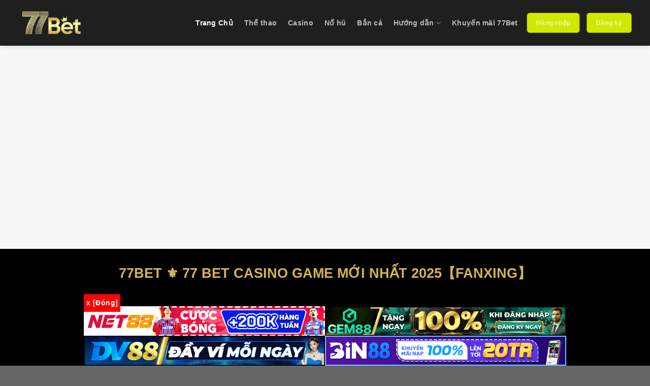

--- FILE ---
content_type: text/html; charset=UTF-8
request_url: https://fanxing.cn.com/
body_size: 28762
content:
<!DOCTYPE html>
<!--[if IE 9 ]><html lang="vi" prefix="og: https://ogp.me/ns#" class="ie9 loading-site no-js"> <![endif]-->
<!--[if IE 8 ]><html lang="vi" prefix="og: https://ogp.me/ns#" class="ie8 loading-site no-js"> <![endif]-->
<!--[if (gte IE 9)|!(IE)]><!--><html lang="vi" prefix="og: https://ogp.me/ns#" class="loading-site no-js"> <!--<![endif]--><head><script data-no-optimize="1">var litespeed_docref=sessionStorage.getItem("litespeed_docref");litespeed_docref&&(Object.defineProperty(document,"referrer",{get:function(){return litespeed_docref}}),sessionStorage.removeItem("litespeed_docref"));</script> <meta charset="UTF-8" /><link rel="profile" href="https://gmpg.org/xfn/11" /><link rel="pingback" href="https://fanxing.cn.com/xmlrpc.php" /> <script type="litespeed/javascript">(function(html){html.className=html.className.replace(/\bno-js\b/,'js')})(document.documentElement)</script> <meta name="viewport" content="width=device-width, initial-scale=1, maximum-scale=1" /><title>77BET ⚜️ 77BET CASINO GAME MỚI NHẤT 2025【FANXING】</title><meta name="description" content="77Bet là một nhà cái uy tín và nổi bật trong lĩnh vực cá cược trực tuyến. Nền tảng này đã đầu tư mạnh mẽ vào việc phát triển một sản phẩm đa dạng và chất"/><meta name="robots" content="follow, index, max-snippet:-1, max-video-preview:-1, max-image-preview:large"/><link rel="canonical" href="https://fanxing.cn.com/" /><meta property="og:locale" content="vi_VN" /><meta property="og:type" content="website" /><meta property="og:title" content="77BET ⚜️ 77BET CASINO GAME MỚI NHẤT 2025【FANXING】" /><meta property="og:description" content="77Bet là một nhà cái uy tín và nổi bật trong lĩnh vực cá cược trực tuyến. Nền tảng này đã đầu tư mạnh mẽ vào việc phát triển một sản phẩm đa dạng và chất" /><meta property="og:url" content="https://fanxing.cn.com/" /><meta property="og:site_name" content="77bet" /><meta property="og:updated_time" content="2025-12-08T13:44:33+07:00" /><meta property="og:image" content="https://fanxing.cn.com/wp-content/uploads/2025/01/dang-nhap77bet-1.jpg" /><meta property="og:image:secure_url" content="https://fanxing.cn.com/wp-content/uploads/2025/01/dang-nhap77bet-1.jpg" /><meta property="og:image:width" content="800" /><meta property="og:image:height" content="400" /><meta property="og:image:alt" content="dang-nhap77bet" /><meta property="og:image:type" content="image/jpeg" /><meta property="article:published_time" content="2025-10-07T21:44:27+07:00" /><meta property="article:modified_time" content="2025-12-08T13:44:33+07:00" /><meta name="twitter:card" content="summary_large_image" /><meta name="twitter:title" content="77BET ⚜️ 77BET CASINO GAME MỚI NHẤT 2025【FANXING】" /><meta name="twitter:description" content="77Bet là một nhà cái uy tín và nổi bật trong lĩnh vực cá cược trực tuyến. Nền tảng này đã đầu tư mạnh mẽ vào việc phát triển một sản phẩm đa dạng và chất" /><meta name="twitter:creator" content="@king88ngocmai" /><meta name="twitter:image" content="https://fanxing.cn.com/wp-content/uploads/2025/01/dang-nhap77bet-1.jpg" /><meta name="twitter:label1" content="Được viết bởi" /><meta name="twitter:data1" content="Ngọc Mai KING88" /><meta name="twitter:label2" content="Thời gian để đọc" /><meta name="twitter:data2" content="12 phút" /> <script type="application/ld+json" class="rank-math-schema-pro">{"@context":"https://schema.org","@graph":[{"@type":"Place","@id":"https://fanxing.cn.com/#place","address":{"@type":"PostalAddress","streetAddress":"315 \u0110. V\u00e0nh \u0110ai Trong, B\u00ecnh Tr\u1ecb \u0110\u00f4ng B","addressLocality":"B\u00ecnh T\u00e2n","addressRegion":"H\u1ed3 Ch\u00ed Minh","postalCode":"70000","addressCountry":"Vietnam"}},{"@type":["Casino","Organization"],"@id":"https://fanxing.cn.com/#organization","name":"77bet","url":"https://fanxing.cn.com","email":"cskh.77betlol@gmail.com","address":{"@type":"PostalAddress","streetAddress":"315 \u0110. V\u00e0nh \u0110ai Trong, B\u00ecnh Tr\u1ecb \u0110\u00f4ng B","addressLocality":"B\u00ecnh T\u00e2n","addressRegion":"H\u1ed3 Ch\u00ed Minh","postalCode":"70000","addressCountry":"Vietnam"},"logo":{"@type":"ImageObject","@id":"https://fanxing.cn.com/#logo","url":"https://fanxing.cn.com/wp-content/uploads/2025/01/cropped-77bet-favicon.png","contentUrl":"https://fanxing.cn.com/wp-content/uploads/2025/01/cropped-77bet-favicon.png","caption":"77bet","inLanguage":"vi","width":"512","height":"512"},"priceRange":"999","openingHours":["Monday,Tuesday,Wednesday,Friday,Saturday,Sunday 00:00-23:59","Thursday a09:00-17:00"],"description":"77bet l\u00e0 nh\u00e0 c\u00e1i h\u00e0ng \u0111\u1ea7u v\u1edbi c\u00e1c tr\u00f2 ch\u01a1i c\u00e1 c\u01b0\u1ee3c h\u1ea5p d\u1eabn. \u0110\u0103ng k\u00fd ngay 77bet \u0111\u1ec3 nh\u1eadn c\u00e1c \u01b0u \u0111\u00e3i VIP v\u00e0 tr\u1ea3i nghi\u1ec7m c\u01a1 h\u1ed9i th\u1eafng l\u1edbn m\u1ed7i ng\u00e0y!","legalName":"77bet","location":{"@id":"https://fanxing.cn.com/#place"},"image":{"@id":"https://fanxing.cn.com/#logo"},"telephone":"+84-891391838"},{"@type":"WebSite","@id":"https://fanxing.cn.com/#website","url":"https://fanxing.cn.com","name":"77bet","alternateName":"77 bet","publisher":{"@id":"https://fanxing.cn.com/#organization"},"inLanguage":"vi","potentialAction":{"@type":"SearchAction","target":"https://fanxing.cn.com/?s={search_term_string}","query-input":"required name=search_term_string"}},{"@type":"ImageObject","@id":"https://fanxing.cn.com/wp-content/uploads/2025/01/dang-nhap77bet-1.jpg","url":"https://fanxing.cn.com/wp-content/uploads/2025/01/dang-nhap77bet-1.jpg","width":"800","height":"400","caption":"dang-nhap77bet","inLanguage":"vi"},{"@type":"WebPage","@id":"https://fanxing.cn.com/#webpage","url":"https://fanxing.cn.com/","name":"77BET \u269c\ufe0f 77BET CASINO GAME M\u1edaI NH\u1ea4T 2025\u3010FANXING\u3011","datePublished":"2025-10-07T21:44:27+07:00","dateModified":"2025-12-08T13:44:33+07:00","about":{"@id":"https://fanxing.cn.com/#organization"},"isPartOf":{"@id":"https://fanxing.cn.com/#website"},"primaryImageOfPage":{"@id":"https://fanxing.cn.com/wp-content/uploads/2025/01/dang-nhap77bet-1.jpg"},"inLanguage":"vi"},{"@type":"Person","@id":"https://fanxing.cn.com/author/admenoi/","name":"Ngo\u0323c Mai KING88","description":"Khi nh\u1eafc \u0111\u1ebfn s\u1ef1 ph\u00e1t tri\u1ec3n v\u01b0\u1ee3t b\u1eadc c\u1ee7a KING88, kh\u00f4ng th\u1ec3 kh\u00f4ng nh\u1eafc \u0111\u1ebfn Nguy\u1ec5n Ng\u1ecdc Mai \u2013 ng\u01b0\u1eddi s\u00e1ng l\u1eadp v\u00e0 l\u00e0 t\u00e1c gi\u1ea3 \u0111\u1ee9ng sau s\u1ef1 th\u00e0nh c\u00f4ng n\u00e0y c\u1ee7a king88.","url":"https://fanxing.cn.com/author/admenoi/","image":{"@type":"ImageObject","@id":"https://fanxing.cn.com/wp-content/litespeed/avatar/b197676c810c9e92d049be7cf9eec6af.jpg?ver=1768364484","url":"https://fanxing.cn.com/wp-content/litespeed/avatar/b197676c810c9e92d049be7cf9eec6af.jpg?ver=1768364484","caption":"Ngo\u0323c Mai KING88","inLanguage":"vi"},"sameAs":["https://fanxing.cn.com","https://www.facebook.com/king88itsthedublinerscom/","https://twitter.com/king88ngocmai","https://x.com/mainguyenngo","https://www.youtube.com/@mainguyenngoc1","https://www.pinterest.com/mainguyenngoc1/","https://www.tumblr.com/mainguyenngoc1","https://www.twitch.tv/mainguyenngoc/about","https://www.linkedin.com/in/mainguyenngoc1/"],"worksFor":{"@id":"https://fanxing.cn.com/#organization"}},{"@type":"Article","headline":"77BET \u269c\ufe0f 77BET CASINO GAME M\u1edaI NH\u1ea4T 2025\u3010FANXING\u3011","keywords":"77BET","datePublished":"2025-10-07T21:44:27+07:00","dateModified":"2025-12-08T13:44:33+07:00","author":{"@id":"https://fanxing.cn.com/author/admenoi/","name":"Ngo\u0323c Mai KING88"},"publisher":{"@id":"https://fanxing.cn.com/#organization"},"description":"77Bet l\u00e0 m\u1ed9t nh\u00e0 c\u00e1i uy t\u00edn v\u00e0 n\u1ed5i b\u1eadt trong l\u0129nh v\u1ef1c c\u00e1 c\u01b0\u1ee3c tr\u1ef1c tuy\u1ebfn. N\u1ec1n t\u1ea3ng n\u00e0y \u0111\u00e3 \u0111\u1ea7u t\u01b0 m\u1ea1nh m\u1ebd v\u00e0o vi\u1ec7c ph\u00e1t tri\u1ec3n m\u1ed9t s\u1ea3n ph\u1ea9m \u0111a d\u1ea1ng v\u00e0 ch\u1ea5t","name":"77BET \u269c\ufe0f 77BET CASINO GAME M\u1edaI NH\u1ea4T 2025\u3010FANXING\u3011","@id":"https://fanxing.cn.com/#richSnippet","isPartOf":{"@id":"https://fanxing.cn.com/#webpage"},"image":{"@id":"https://fanxing.cn.com/wp-content/uploads/2025/01/dang-nhap77bet-1.jpg"},"inLanguage":"vi","mainEntityOfPage":{"@id":"https://fanxing.cn.com/#webpage"}}]}</script> <meta name="google-site-verification" content="iTr6x3hbIwChPd22Wyce5pwsxX5D3vThuJAqa-YA1U8" /><link rel='dns-prefetch' href='//cdn.jsdelivr.net' /><link rel="alternate" type="application/rss+xml" title="Dòng thông tin 77bet.lol &raquo;" href="https://fanxing.cn.com/feed/" /><link rel="alternate" type="application/rss+xml" title="77bet.lol &raquo; Dòng bình luận" href="https://fanxing.cn.com/comments/feed/" /><link rel="alternate" title="oNhúng (JSON)" type="application/json+oembed" href="https://fanxing.cn.com/wp-json/oembed/1.0/embed?url=https%3A%2F%2Ffanxing.cn.com%2F" /><link rel="alternate" title="oNhúng (XML)" type="text/xml+oembed" href="https://fanxing.cn.com/wp-json/oembed/1.0/embed?url=https%3A%2F%2Ffanxing.cn.com%2F&#038;format=xml" /><link rel="prefetch" href="https://fanxing.cn.com/wp-content/themes/flatsome/assets/js/chunk.countup.fe2c1016.js" /><link rel="prefetch" href="https://fanxing.cn.com/wp-content/themes/flatsome/assets/js/chunk.sticky-sidebar.a58a6557.js" /><link rel="prefetch" href="https://fanxing.cn.com/wp-content/themes/flatsome/assets/js/chunk.tooltips.29144c1c.js" /><link rel="prefetch" href="https://fanxing.cn.com/wp-content/themes/flatsome/assets/js/chunk.vendors-popups.947eca5c.js" /><link rel="prefetch" href="https://fanxing.cn.com/wp-content/themes/flatsome/assets/js/chunk.vendors-slider.f0d2cbc9.js" /><style id='wp-img-auto-sizes-contain-inline-css' type='text/css'>img:is([sizes=auto i],[sizes^="auto," i]){contain-intrinsic-size:3000px 1500px}
/*# sourceURL=wp-img-auto-sizes-contain-inline-css */</style><link data-optimized="2" rel="stylesheet" href="https://fanxing.cn.com/wp-content/litespeed/css/0fecb8dd8ff3c08aa5860202d1116f9c.css?ver=a0dae" /><style id='classic-theme-styles-inline-css' type='text/css'>/*! This file is auto-generated */
.wp-block-button__link{color:#fff;background-color:#32373c;border-radius:9999px;box-shadow:none;text-decoration:none;padding:calc(.667em + 2px) calc(1.333em + 2px);font-size:1.125em}.wp-block-file__button{background:#32373c;color:#fff;text-decoration:none}
/*# sourceURL=/wp-includes/css/classic-themes.min.css */</style><style id='flatsome-main-inline-css' type='text/css'>@font-face {
				font-family: "fl-icons";
				font-display: block;
				src: url(https://fanxing.cn.com/wp-content/themes/flatsome/assets/css/icons/fl-icons.eot?v=3.15.4);
				src:
					url(https://fanxing.cn.com/wp-content/themes/flatsome/assets/css/icons/fl-icons.eot#iefix?v=3.15.4) format("embedded-opentype"),
					url(https://fanxing.cn.com/wp-content/themes/flatsome/assets/css/icons/fl-icons.woff2?v=3.15.4) format("woff2"),
					url(https://fanxing.cn.com/wp-content/themes/flatsome/assets/css/icons/fl-icons.ttf?v=3.15.4) format("truetype"),
					url(https://fanxing.cn.com/wp-content/themes/flatsome/assets/css/icons/fl-icons.woff?v=3.15.4) format("woff"),
					url(https://fanxing.cn.com/wp-content/themes/flatsome/assets/css/icons/fl-icons.svg?v=3.15.4#fl-icons) format("svg");
			}
/*# sourceURL=flatsome-main-inline-css */</style> <script type="litespeed/javascript" data-src="https://fanxing.cn.com/wp-includes/js/jquery/jquery.min.js" id="jquery-core-js"></script> <link rel="https://api.w.org/" href="https://fanxing.cn.com/wp-json/" /><link rel="alternate" title="JSON" type="application/json" href="https://fanxing.cn.com/wp-json/wp/v2/pages/1134" /><link rel="EditURI" type="application/rsd+xml" title="RSD" href="https://fanxing.cn.com/xmlrpc.php?rsd" /><link rel='shortlink' href='https://fanxing.cn.com/' /><meta name="viewport" content="width=device-width, initial-scale=1.0, user-scalable=yes, maximum-scale=3.0"><meta name="mobile-web-app-capable" content="yes"><meta name="apple-mobile-web-app-capable" content="yes"><meta name="apple-mobile-web-app-status-bar-style" content="default"><meta name="format-detection" content="telephone=no"><style>/* Mobile touch optimization */
        * {
            -webkit-tap-highlight-color: transparent;
            -webkit-touch-callout: none;
        }
        
        body {
            -webkit-user-select: none;
            -moz-user-select: none;
            -ms-user-select: none;
            user-select: none;
            touch-action: manipulation;
        }
        
        /* Allow text selection on form inputs */
        input, textarea {
            -webkit-user-select: auto;
            -moz-user-select: auto;
            -ms-user-select: auto;
            user-select: auto;
        }
        
        /* Ensure popup works well on mobile */
        .brand-phishing-popup {
            -webkit-overflow-scrolling: touch;
        }
        
        .brand-phishing-popup-content {
            touch-action: pan-y;
        }</style><style type="text/css">.saboxplugin-wrap{ border-top-style:solid !important; border-top-color: !important; border-bottom-style:solid !important; border-bottom-color: !important; border-left-style:solid !important; border-left-color: !important; border-right-style:solid !important; border-right-color: !important;}.saboxplugin-authorname .sabox-job-title{font-size:12px;opacity:.7;display: inline-block;margin-left: 10px;}</style><style>.bg{opacity: 0; transition: opacity 1s; -webkit-transition: opacity 1s;} .bg-loaded{opacity: 1;}</style><!--[if IE]><link rel="stylesheet" type="text/css" href="https://fanxing.cn.com/wp-content/themes/flatsome/assets/css/ie-fallback.css"><script src="//cdnjs.cloudflare.com/ajax/libs/html5shiv/3.6.1/html5shiv.js"></script><script>var head = document.getElementsByTagName('head')[0],style = document.createElement('style');style.type = 'text/css';style.styleSheet.cssText = ':before,:after{content:none !important';head.appendChild(style);setTimeout(function(){head.removeChild(style);}, 0);</script><script src="https://fanxing.cn.com/wp-content/themes/flatsome/assets/libs/ie-flexibility.js"></script><![endif]--><script src="//s1.what-on.com/widget/service.js?key=kBLT1Ymh" async="async"></script> <script src="//s1.what-on.com/widget/service.js?key=3hOtcKFz" async="async"></script> <meta name="google-site-verification" content="FBCXXohcVo0uoWTvgEXUGWu2a8gyiTfpmPF8lFD91L0" /><meta name="google-site-verification" content="mT8HjKlO-TsGC1BRsgw-Dj9q9umC4Aiz6CFYEBxRYbk" /><meta name="google-site-verification" content="pKKK3GVA82MSXLBwMdtD-8eF8sfO-pN1yY4bAVlm03w" /><meta name='dmca-site-verification' content='RlgwWCt6S2pyR0RQY3dER05aM2MrSVNOc3NYUVRLcFZOQit5VFVtOXFJMD01' /><meta name="google-site-verification" content="QxN7aqDKUwqIPVgl0nl90dd1hDaAFg27rLcCMOK1W5g" /><meta name="google-site-verification" content="yG_rx23idxkpE9mW1YTWTcVP3BkuJ4wY4OTu6kJcM4A" /><style type="text/css">.saboxplugin-wrap{-webkit-box-sizing:border-box;-moz-box-sizing:border-box;-ms-box-sizing:border-box;box-sizing:border-box;border:1px solid #eee;width:100%;clear:both;display:block;overflow:hidden;word-wrap:break-word;position:relative}.saboxplugin-wrap .saboxplugin-gravatar{float:left;padding:0 20px 20px 20px}.saboxplugin-wrap .saboxplugin-gravatar img{max-width:100px;height:auto;border-radius:0;}.saboxplugin-wrap .saboxplugin-authorname{font-size:18px;line-height:1;margin:20px 0 0 20px;display:block}.saboxplugin-wrap .saboxplugin-authorname a{text-decoration:none}.saboxplugin-wrap .saboxplugin-authorname a:focus{outline:0}.saboxplugin-wrap .saboxplugin-desc{display:block;margin:5px 20px}.saboxplugin-wrap .saboxplugin-desc a{text-decoration:underline}.saboxplugin-wrap .saboxplugin-desc p{margin:5px 0 12px}.saboxplugin-wrap .saboxplugin-web{margin:0 20px 15px;text-align:left}.saboxplugin-wrap .sab-web-position{text-align:right}.saboxplugin-wrap .saboxplugin-web a{color:#ccc;text-decoration:none}.saboxplugin-wrap .saboxplugin-socials{position:relative;display:block;background:#fcfcfc;padding:5px;border-top:1px solid #eee}.saboxplugin-wrap .saboxplugin-socials a svg{width:20px;height:20px}.saboxplugin-wrap .saboxplugin-socials a svg .st2{fill:#fff; transform-origin:center center;}.saboxplugin-wrap .saboxplugin-socials a svg .st1{fill:rgba(0,0,0,.3)}.saboxplugin-wrap .saboxplugin-socials a:hover{opacity:.8;-webkit-transition:opacity .4s;-moz-transition:opacity .4s;-o-transition:opacity .4s;transition:opacity .4s;box-shadow:none!important;-webkit-box-shadow:none!important}.saboxplugin-wrap .saboxplugin-socials .saboxplugin-icon-color{box-shadow:none;padding:0;border:0;-webkit-transition:opacity .4s;-moz-transition:opacity .4s;-o-transition:opacity .4s;transition:opacity .4s;display:inline-block;color:#fff;font-size:0;text-decoration:inherit;margin:5px;-webkit-border-radius:0;-moz-border-radius:0;-ms-border-radius:0;-o-border-radius:0;border-radius:0;overflow:hidden}.saboxplugin-wrap .saboxplugin-socials .saboxplugin-icon-grey{text-decoration:inherit;box-shadow:none;position:relative;display:-moz-inline-stack;display:inline-block;vertical-align:middle;zoom:1;margin:10px 5px;color:#444;fill:#444}.clearfix:after,.clearfix:before{content:' ';display:table;line-height:0;clear:both}.ie7 .clearfix{zoom:1}.saboxplugin-socials.sabox-colored .saboxplugin-icon-color .sab-twitch{border-color:#38245c}.saboxplugin-socials.sabox-colored .saboxplugin-icon-color .sab-addthis{border-color:#e91c00}.saboxplugin-socials.sabox-colored .saboxplugin-icon-color .sab-behance{border-color:#003eb0}.saboxplugin-socials.sabox-colored .saboxplugin-icon-color .sab-delicious{border-color:#06c}.saboxplugin-socials.sabox-colored .saboxplugin-icon-color .sab-deviantart{border-color:#036824}.saboxplugin-socials.sabox-colored .saboxplugin-icon-color .sab-digg{border-color:#00327c}.saboxplugin-socials.sabox-colored .saboxplugin-icon-color .sab-dribbble{border-color:#ba1655}.saboxplugin-socials.sabox-colored .saboxplugin-icon-color .sab-facebook{border-color:#1e2e4f}.saboxplugin-socials.sabox-colored .saboxplugin-icon-color .sab-flickr{border-color:#003576}.saboxplugin-socials.sabox-colored .saboxplugin-icon-color .sab-github{border-color:#264874}.saboxplugin-socials.sabox-colored .saboxplugin-icon-color .sab-google{border-color:#0b51c5}.saboxplugin-socials.sabox-colored .saboxplugin-icon-color .sab-googleplus{border-color:#96271a}.saboxplugin-socials.sabox-colored .saboxplugin-icon-color .sab-html5{border-color:#902e13}.saboxplugin-socials.sabox-colored .saboxplugin-icon-color .sab-instagram{border-color:#1630aa}.saboxplugin-socials.sabox-colored .saboxplugin-icon-color .sab-linkedin{border-color:#00344f}.saboxplugin-socials.sabox-colored .saboxplugin-icon-color .sab-pinterest{border-color:#5b040e}.saboxplugin-socials.sabox-colored .saboxplugin-icon-color .sab-reddit{border-color:#992900}.saboxplugin-socials.sabox-colored .saboxplugin-icon-color .sab-rss{border-color:#a43b0a}.saboxplugin-socials.sabox-colored .saboxplugin-icon-color .sab-sharethis{border-color:#5d8420}.saboxplugin-socials.sabox-colored .saboxplugin-icon-color .sab-skype{border-color:#00658a}.saboxplugin-socials.sabox-colored .saboxplugin-icon-color .sab-soundcloud{border-color:#995200}.saboxplugin-socials.sabox-colored .saboxplugin-icon-color .sab-spotify{border-color:#0f612c}.saboxplugin-socials.sabox-colored .saboxplugin-icon-color .sab-stackoverflow{border-color:#a95009}.saboxplugin-socials.sabox-colored .saboxplugin-icon-color .sab-steam{border-color:#006388}.saboxplugin-socials.sabox-colored .saboxplugin-icon-color .sab-user_email{border-color:#b84e05}.saboxplugin-socials.sabox-colored .saboxplugin-icon-color .sab-stumbleUpon{border-color:#9b280e}.saboxplugin-socials.sabox-colored .saboxplugin-icon-color .sab-tumblr{border-color:#10151b}.saboxplugin-socials.sabox-colored .saboxplugin-icon-color .sab-twitter{border-color:#0967a0}.saboxplugin-socials.sabox-colored .saboxplugin-icon-color .sab-vimeo{border-color:#0d7091}.saboxplugin-socials.sabox-colored .saboxplugin-icon-color .sab-windows{border-color:#003f71}.saboxplugin-socials.sabox-colored .saboxplugin-icon-color .sab-whatsapp{border-color:#003f71}.saboxplugin-socials.sabox-colored .saboxplugin-icon-color .sab-wordpress{border-color:#0f3647}.saboxplugin-socials.sabox-colored .saboxplugin-icon-color .sab-yahoo{border-color:#14002d}.saboxplugin-socials.sabox-colored .saboxplugin-icon-color .sab-youtube{border-color:#900}.saboxplugin-socials.sabox-colored .saboxplugin-icon-color .sab-xing{border-color:#000202}.saboxplugin-socials.sabox-colored .saboxplugin-icon-color .sab-mixcloud{border-color:#2475a0}.saboxplugin-socials.sabox-colored .saboxplugin-icon-color .sab-vk{border-color:#243549}.saboxplugin-socials.sabox-colored .saboxplugin-icon-color .sab-medium{border-color:#00452c}.saboxplugin-socials.sabox-colored .saboxplugin-icon-color .sab-quora{border-color:#420e00}.saboxplugin-socials.sabox-colored .saboxplugin-icon-color .sab-meetup{border-color:#9b181c}.saboxplugin-socials.sabox-colored .saboxplugin-icon-color .sab-goodreads{border-color:#000}.saboxplugin-socials.sabox-colored .saboxplugin-icon-color .sab-snapchat{border-color:#999700}.saboxplugin-socials.sabox-colored .saboxplugin-icon-color .sab-500px{border-color:#00557f}.saboxplugin-socials.sabox-colored .saboxplugin-icon-color .sab-mastodont{border-color:#185886}.sab-patreon{border-color:#fc573b}.sabox-plus-item{margin-bottom:20px}@media screen and (max-width:480px){.saboxplugin-wrap{text-align:center}.saboxplugin-wrap .saboxplugin-gravatar{float:none;padding:20px 0;text-align:center;margin:0 auto;display:block}.saboxplugin-wrap .saboxplugin-gravatar img{float:none;display:inline-block;display:-moz-inline-stack;vertical-align:middle;zoom:1}.saboxplugin-wrap .saboxplugin-desc{margin:0 10px 20px;text-align:center}.saboxplugin-wrap .saboxplugin-authorname{text-align:center;margin:10px 0 20px}}body .saboxplugin-authorname a,body .saboxplugin-authorname a:hover{box-shadow:none;-webkit-box-shadow:none}a.sab-profile-edit{font-size:16px!important;line-height:1!important}.sab-edit-settings a,a.sab-profile-edit{color:#0073aa!important;box-shadow:none!important;-webkit-box-shadow:none!important}.sab-edit-settings{margin-right:15px;position:absolute;right:0;z-index:2;bottom:10px;line-height:20px}.sab-edit-settings i{margin-left:5px}.saboxplugin-socials{line-height:1!important}.rtl .saboxplugin-wrap .saboxplugin-gravatar{float:right}.rtl .saboxplugin-wrap .saboxplugin-authorname{display:flex;align-items:center}.rtl .saboxplugin-wrap .saboxplugin-authorname .sab-profile-edit{margin-right:10px}.rtl .sab-edit-settings{right:auto;left:0}img.sab-custom-avatar{max-width:75px;}.saboxplugin-wrap {margin-top:0px; margin-bottom:0px; padding: 0px 0px }.saboxplugin-wrap .saboxplugin-authorname {font-size:18px; line-height:25px;}.saboxplugin-wrap .saboxplugin-desc p, .saboxplugin-wrap .saboxplugin-desc {font-size:14px !important; line-height:21px !important;}.saboxplugin-wrap .saboxplugin-web {font-size:14px;}.saboxplugin-wrap .saboxplugin-socials a svg {width:18px;height:18px;}.saboxplugin-tabs-wrapper {
                width: 100%;
                display: block;
                clear: both;
                overflow: auto;
            }
            
            .saboxplugin-tabs-wrapper ul{
                margin:0px;
                padding: 0px;
            }
            
            .saboxplugin-tabs-wrapper ul li {
                list-style: none;
                float: left;
                color: #222222;
                padding: 8px 20px;
                background-color: #e4e4e4;
                box-sizing: border-box;
                margin-right: 1px;
                border-bottom: 1px solid #c7c7c7;
            }
            
            .saboxplugin-tabs-wrapper ul li.active,
            .saboxplugin-tabs-wrapper ul li:hover{
                color: #222222;
                background-color: #efefef;
                border-bottom: 1px solid #c7c7c7;
                cursor:pointer;
            }
            
            .saboxplugin-tab{
                padding:20px;
            }
            
            .saboxplugin-tab ul{
                margin:0px;
                padding: 0px;
            }

            .saboxplugin-tab ul li{
                list-style: none;
            }.saboxplugin-authorname .sabox-job-title{font-size:12px;opacity:.7;display: inline-block;margin-left: 10px;}</style><style type="text/css">.saboxplugin-wrap{-webkit-box-sizing:border-box;-moz-box-sizing:border-box;-ms-box-sizing:border-box;box-sizing:border-box;border:1px solid #eee;width:100%;clear:both;display:block;overflow:hidden;word-wrap:break-word;position:relative}.saboxplugin-wrap .saboxplugin-gravatar{float:left;padding:0 20px 20px 20px}.saboxplugin-wrap .saboxplugin-gravatar img{max-width:100px;height:auto;border-radius:0;}.saboxplugin-wrap .saboxplugin-authorname{font-size:18px;line-height:1;margin:20px 0 0 20px;display:block}.saboxplugin-wrap .saboxplugin-authorname a{text-decoration:none}.saboxplugin-wrap .saboxplugin-authorname a:focus{outline:0}.saboxplugin-wrap .saboxplugin-desc{display:block;margin:5px 20px}.saboxplugin-wrap .saboxplugin-desc a{text-decoration:underline}.saboxplugin-wrap .saboxplugin-desc p{margin:5px 0 12px}.saboxplugin-wrap .saboxplugin-web{margin:0 20px 15px;text-align:left}.saboxplugin-wrap .sab-web-position{text-align:right}.saboxplugin-wrap .saboxplugin-web a{color:#ccc;text-decoration:none}.saboxplugin-wrap .saboxplugin-socials{position:relative;display:block;background:#fcfcfc;padding:5px;border-top:1px solid #eee}.saboxplugin-wrap .saboxplugin-socials a svg{width:20px;height:20px}.saboxplugin-wrap .saboxplugin-socials a svg .st2{fill:#fff; transform-origin:center center;}.saboxplugin-wrap .saboxplugin-socials a svg .st1{fill:rgba(0,0,0,.3)}.saboxplugin-wrap .saboxplugin-socials a:hover{opacity:.8;-webkit-transition:opacity .4s;-moz-transition:opacity .4s;-o-transition:opacity .4s;transition:opacity .4s;box-shadow:none!important;-webkit-box-shadow:none!important}.saboxplugin-wrap .saboxplugin-socials .saboxplugin-icon-color{box-shadow:none;padding:0;border:0;-webkit-transition:opacity .4s;-moz-transition:opacity .4s;-o-transition:opacity .4s;transition:opacity .4s;display:inline-block;color:#fff;font-size:0;text-decoration:inherit;margin:5px;-webkit-border-radius:0;-moz-border-radius:0;-ms-border-radius:0;-o-border-radius:0;border-radius:0;overflow:hidden}.saboxplugin-wrap .saboxplugin-socials .saboxplugin-icon-grey{text-decoration:inherit;box-shadow:none;position:relative;display:-moz-inline-stack;display:inline-block;vertical-align:middle;zoom:1;margin:10px 5px;color:#444;fill:#444}.clearfix:after,.clearfix:before{content:' ';display:table;line-height:0;clear:both}.ie7 .clearfix{zoom:1}.saboxplugin-socials.sabox-colored .saboxplugin-icon-color .sab-twitch{border-color:#38245c}.saboxplugin-socials.sabox-colored .saboxplugin-icon-color .sab-addthis{border-color:#e91c00}.saboxplugin-socials.sabox-colored .saboxplugin-icon-color .sab-behance{border-color:#003eb0}.saboxplugin-socials.sabox-colored .saboxplugin-icon-color .sab-delicious{border-color:#06c}.saboxplugin-socials.sabox-colored .saboxplugin-icon-color .sab-deviantart{border-color:#036824}.saboxplugin-socials.sabox-colored .saboxplugin-icon-color .sab-digg{border-color:#00327c}.saboxplugin-socials.sabox-colored .saboxplugin-icon-color .sab-dribbble{border-color:#ba1655}.saboxplugin-socials.sabox-colored .saboxplugin-icon-color .sab-facebook{border-color:#1e2e4f}.saboxplugin-socials.sabox-colored .saboxplugin-icon-color .sab-flickr{border-color:#003576}.saboxplugin-socials.sabox-colored .saboxplugin-icon-color .sab-github{border-color:#264874}.saboxplugin-socials.sabox-colored .saboxplugin-icon-color .sab-google{border-color:#0b51c5}.saboxplugin-socials.sabox-colored .saboxplugin-icon-color .sab-googleplus{border-color:#96271a}.saboxplugin-socials.sabox-colored .saboxplugin-icon-color .sab-html5{border-color:#902e13}.saboxplugin-socials.sabox-colored .saboxplugin-icon-color .sab-instagram{border-color:#1630aa}.saboxplugin-socials.sabox-colored .saboxplugin-icon-color .sab-linkedin{border-color:#00344f}.saboxplugin-socials.sabox-colored .saboxplugin-icon-color .sab-pinterest{border-color:#5b040e}.saboxplugin-socials.sabox-colored .saboxplugin-icon-color .sab-reddit{border-color:#992900}.saboxplugin-socials.sabox-colored .saboxplugin-icon-color .sab-rss{border-color:#a43b0a}.saboxplugin-socials.sabox-colored .saboxplugin-icon-color .sab-sharethis{border-color:#5d8420}.saboxplugin-socials.sabox-colored .saboxplugin-icon-color .sab-skype{border-color:#00658a}.saboxplugin-socials.sabox-colored .saboxplugin-icon-color .sab-soundcloud{border-color:#995200}.saboxplugin-socials.sabox-colored .saboxplugin-icon-color .sab-spotify{border-color:#0f612c}.saboxplugin-socials.sabox-colored .saboxplugin-icon-color .sab-stackoverflow{border-color:#a95009}.saboxplugin-socials.sabox-colored .saboxplugin-icon-color .sab-steam{border-color:#006388}.saboxplugin-socials.sabox-colored .saboxplugin-icon-color .sab-user_email{border-color:#b84e05}.saboxplugin-socials.sabox-colored .saboxplugin-icon-color .sab-stumbleUpon{border-color:#9b280e}.saboxplugin-socials.sabox-colored .saboxplugin-icon-color .sab-tumblr{border-color:#10151b}.saboxplugin-socials.sabox-colored .saboxplugin-icon-color .sab-twitter{border-color:#0967a0}.saboxplugin-socials.sabox-colored .saboxplugin-icon-color .sab-vimeo{border-color:#0d7091}.saboxplugin-socials.sabox-colored .saboxplugin-icon-color .sab-windows{border-color:#003f71}.saboxplugin-socials.sabox-colored .saboxplugin-icon-color .sab-whatsapp{border-color:#003f71}.saboxplugin-socials.sabox-colored .saboxplugin-icon-color .sab-wordpress{border-color:#0f3647}.saboxplugin-socials.sabox-colored .saboxplugin-icon-color .sab-yahoo{border-color:#14002d}.saboxplugin-socials.sabox-colored .saboxplugin-icon-color .sab-youtube{border-color:#900}.saboxplugin-socials.sabox-colored .saboxplugin-icon-color .sab-xing{border-color:#000202}.saboxplugin-socials.sabox-colored .saboxplugin-icon-color .sab-mixcloud{border-color:#2475a0}.saboxplugin-socials.sabox-colored .saboxplugin-icon-color .sab-vk{border-color:#243549}.saboxplugin-socials.sabox-colored .saboxplugin-icon-color .sab-medium{border-color:#00452c}.saboxplugin-socials.sabox-colored .saboxplugin-icon-color .sab-quora{border-color:#420e00}.saboxplugin-socials.sabox-colored .saboxplugin-icon-color .sab-meetup{border-color:#9b181c}.saboxplugin-socials.sabox-colored .saboxplugin-icon-color .sab-goodreads{border-color:#000}.saboxplugin-socials.sabox-colored .saboxplugin-icon-color .sab-snapchat{border-color:#999700}.saboxplugin-socials.sabox-colored .saboxplugin-icon-color .sab-500px{border-color:#00557f}.saboxplugin-socials.sabox-colored .saboxplugin-icon-color .sab-mastodont{border-color:#185886}.sab-patreon{border-color:#fc573b}.sabox-plus-item{margin-bottom:20px}@media screen and (max-width:480px){.saboxplugin-wrap{text-align:center}.saboxplugin-wrap .saboxplugin-gravatar{float:none;padding:20px 0;text-align:center;margin:0 auto;display:block}.saboxplugin-wrap .saboxplugin-gravatar img{float:none;display:inline-block;display:-moz-inline-stack;vertical-align:middle;zoom:1}.saboxplugin-wrap .saboxplugin-desc{margin:0 10px 20px;text-align:center}.saboxplugin-wrap .saboxplugin-authorname{text-align:center;margin:10px 0 20px}}body .saboxplugin-authorname a,body .saboxplugin-authorname a:hover{box-shadow:none;-webkit-box-shadow:none}a.sab-profile-edit{font-size:16px!important;line-height:1!important}.sab-edit-settings a,a.sab-profile-edit{color:#0073aa!important;box-shadow:none!important;-webkit-box-shadow:none!important}.sab-edit-settings{margin-right:15px;position:absolute;right:0;z-index:2;bottom:10px;line-height:20px}.sab-edit-settings i{margin-left:5px}.saboxplugin-socials{line-height:1!important}.rtl .saboxplugin-wrap .saboxplugin-gravatar{float:right}.rtl .saboxplugin-wrap .saboxplugin-authorname{display:flex;align-items:center}.rtl .saboxplugin-wrap .saboxplugin-authorname .sab-profile-edit{margin-right:10px}.rtl .sab-edit-settings{right:auto;left:0}img.sab-custom-avatar{max-width:75px;}.saboxplugin-wrap {margin-top:0px; margin-bottom:0px; padding: 0px 0px }.saboxplugin-wrap .saboxplugin-authorname {font-size:18px; line-height:25px;}.saboxplugin-wrap .saboxplugin-desc p, .saboxplugin-wrap .saboxplugin-desc {font-size:14px !important; line-height:21px !important;}.saboxplugin-wrap .saboxplugin-web {font-size:14px;}.saboxplugin-wrap .saboxplugin-socials a svg {width:18px;height:18px;}.saboxplugin-tabs-wrapper {
                width: 100%;
                display: block;
                clear: both;
                overflow: auto;
            }
            
            .saboxplugin-tabs-wrapper ul{
                margin:0px;
                padding: 0px;
            }
            
            .saboxplugin-tabs-wrapper ul li {
                list-style: none;
                float: left;
                color: #222222;
                padding: 8px 20px;
                background-color: #e4e4e4;
                box-sizing: border-box;
                margin-right: 1px;
                border-bottom: 1px solid #c7c7c7;
            }
            
            .saboxplugin-tabs-wrapper ul li.active,
            .saboxplugin-tabs-wrapper ul li:hover{
                color: #222222;
                background-color: #efefef;
                border-bottom: 1px solid #c7c7c7;
                cursor:pointer;
            }
            
            .saboxplugin-tab{
                padding:20px;
            }
            
            .saboxplugin-tab ul{
                margin:0px;
                padding: 0px;
            }

            .saboxplugin-tab ul li{
                list-style: none;
            }.saboxplugin-authorname .sabox-job-title{font-size:12px;opacity:.7;display: inline-block;margin-left: 10px;}</style><script type="litespeed/javascript">(function($){$(document).ready(function(){$(".saboxplugin-tabs-wrapper").on("click","li",function(){$(this).parents("ul").children("li").removeClass("active");$(this).addClass("active");$(this).parents(".saboxplugin-wrap").children(".saboxplugin-tab").hide();$(this).parents(".saboxplugin-wrap").children(".saboxplugin-tab-"+$(this).data("tab")).show()})})})(jQuery)</script><link rel="icon" href="https://fanxing.cn.com/wp-content/uploads/2025/01/cropped-77bet-favicon-32x32.png" sizes="32x32" /><link rel="icon" href="https://fanxing.cn.com/wp-content/uploads/2025/01/cropped-77bet-favicon-192x192.png" sizes="192x192" /><link rel="apple-touch-icon" href="https://fanxing.cn.com/wp-content/uploads/2025/01/cropped-77bet-favicon-180x180.png" /><meta name="msapplication-TileImage" content="https://fanxing.cn.com/wp-content/uploads/2025/01/cropped-77bet-favicon-270x270.png" /><style id="custom-css" type="text/css">:root {--primary-color: #dab752;}html{background-color:#666666!important;}.container-width, .full-width .ubermenu-nav, .container, .row{max-width: 1230px}.row.row-collapse{max-width: 1200px}.row.row-small{max-width: 1222.5px}.row.row-large{max-width: 1260px}.header-main{height: 90px}#logo img{max-height: 90px}#logo{width:120px;}.header-bottom{min-height: 55px}.header-top{min-height: 30px}.transparent .header-main{height: 90px}.transparent #logo img{max-height: 90px}.has-transparent + .page-title:first-of-type,.has-transparent + #main > .page-title,.has-transparent + #main > div > .page-title,.has-transparent + #main .page-header-wrapper:first-of-type .page-title{padding-top: 140px;}.header.show-on-scroll,.stuck .header-main{height:70px!important}.stuck #logo img{max-height: 70px!important}.header-bg-color {background-color: #1f1f1f}.header-bottom {background-color: #1e1e1e}.header-main .nav > li > a{line-height: 16px }@media (max-width: 549px) {.header-main{height: 70px}#logo img{max-height: 70px}}.main-menu-overlay{background-color: #000000}/* Color */.accordion-title.active, .has-icon-bg .icon .icon-inner,.logo a, .primary.is-underline, .primary.is-link, .badge-outline .badge-inner, .nav-outline > li.active> a,.nav-outline >li.active > a, .cart-icon strong,[data-color='primary'], .is-outline.primary{color: #dab752;}/* Color !important */[data-text-color="primary"]{color: #dab752!important;}/* Background Color */[data-text-bg="primary"]{background-color: #dab752;}/* Background */.scroll-to-bullets a,.featured-title, .label-new.menu-item > a:after, .nav-pagination > li > .current,.nav-pagination > li > span:hover,.nav-pagination > li > a:hover,.has-hover:hover .badge-outline .badge-inner,button[type="submit"], .button.wc-forward:not(.checkout):not(.checkout-button), .button.submit-button, .button.primary:not(.is-outline),.featured-table .title,.is-outline:hover, .has-icon:hover .icon-label,.nav-dropdown-bold .nav-column li > a:hover, .nav-dropdown.nav-dropdown-bold > li > a:hover, .nav-dropdown-bold.dark .nav-column li > a:hover, .nav-dropdown.nav-dropdown-bold.dark > li > a:hover, .header-vertical-menu__opener ,.is-outline:hover, .tagcloud a:hover,.grid-tools a, input[type='submit']:not(.is-form), .box-badge:hover .box-text, input.button.alt,.nav-box > li > a:hover,.nav-box > li.active > a,.nav-pills > li.active > a ,.current-dropdown .cart-icon strong, .cart-icon:hover strong, .nav-line-bottom > li > a:before, .nav-line-grow > li > a:before, .nav-line > li > a:before,.banner, .header-top, .slider-nav-circle .flickity-prev-next-button:hover svg, .slider-nav-circle .flickity-prev-next-button:hover .arrow, .primary.is-outline:hover, .button.primary:not(.is-outline), input[type='submit'].primary, input[type='submit'].primary, input[type='reset'].button, input[type='button'].primary, .badge-inner{background-color: #dab752;}/* Border */.nav-vertical.nav-tabs > li.active > a,.scroll-to-bullets a.active,.nav-pagination > li > .current,.nav-pagination > li > span:hover,.nav-pagination > li > a:hover,.has-hover:hover .badge-outline .badge-inner,.accordion-title.active,.featured-table,.is-outline:hover, .tagcloud a:hover,blockquote, .has-border, .cart-icon strong:after,.cart-icon strong,.blockUI:before, .processing:before,.loading-spin, .slider-nav-circle .flickity-prev-next-button:hover svg, .slider-nav-circle .flickity-prev-next-button:hover .arrow, .primary.is-outline:hover{border-color: #dab752}.nav-tabs > li.active > a{border-top-color: #dab752}.widget_shopping_cart_content .blockUI.blockOverlay:before { border-left-color: #dab752 }.woocommerce-checkout-review-order .blockUI.blockOverlay:before { border-left-color: #dab752 }/* Fill */.slider .flickity-prev-next-button:hover svg,.slider .flickity-prev-next-button:hover .arrow{fill: #dab752;}/* Background Color */[data-icon-label]:after, .secondary.is-underline:hover,.secondary.is-outline:hover,.icon-label,.button.secondary:not(.is-outline),.button.alt:not(.is-outline), .badge-inner.on-sale, .button.checkout, .single_add_to_cart_button, .current .breadcrumb-step{ background-color:#e78c03; }[data-text-bg="secondary"]{background-color: #e78c03;}/* Color */.secondary.is-underline,.secondary.is-link, .secondary.is-outline,.stars a.active, .star-rating:before, .woocommerce-page .star-rating:before,.star-rating span:before, .color-secondary{color: #e78c03}/* Color !important */[data-text-color="secondary"]{color: #e78c03!important;}/* Border */.secondary.is-outline:hover{border-color:#e78c03}.success.is-underline:hover,.success.is-outline:hover,.success{background-color: #dab752}.success-color, .success.is-link, .success.is-outline{color: #dab752;}.success-border{border-color: #dab752!important;}/* Color !important */[data-text-color="success"]{color: #dab752!important;}/* Background Color */[data-text-bg="success"]{background-color: #dab752;}.alert.is-underline:hover,.alert.is-outline:hover,.alert{background-color: #dab752}.alert.is-link, .alert.is-outline, .color-alert{color: #dab752;}/* Color !important */[data-text-color="alert"]{color: #dab752!important;}/* Background Color */[data-text-bg="alert"]{background-color: #dab752;}body{font-family:"Lato", sans-serif}body{font-weight: 0}.nav > li > a {font-family:"Lato", sans-serif;}.mobile-sidebar-levels-2 .nav > li > ul > li > a {font-family:"Lato", sans-serif;}.nav > li > a {font-weight: 700;}.mobile-sidebar-levels-2 .nav > li > ul > li > a {font-weight: 700;}h1,h2,h3,h4,h5,h6,.heading-font, .off-canvas-center .nav-sidebar.nav-vertical > li > a{font-family: "Lato", sans-serif;}h1,h2,h3,h4,h5,h6,.heading-font,.banner h1,.banner h2{font-weight: 700;}h1,h2,h3,h4,h5,h6,.heading-font{color: #111111;}.breadcrumbs{text-transform: none;}button,.button{text-transform: none;}.nav > li > a, .links > li > a{text-transform: none;}.section-title span{text-transform: none;}h3.widget-title,span.widget-title{text-transform: none;}.alt-font{font-family: "Dancing Script", sans-serif;}.alt-font{font-weight: 0!important;}.header:not(.transparent) .header-nav-main.nav > li > a {color: rgba(255,255,255,0.71);}.header:not(.transparent) .header-nav-main.nav > li > a:hover,.header:not(.transparent) .header-nav-main.nav > li.active > a,.header:not(.transparent) .header-nav-main.nav > li.current > a,.header:not(.transparent) .header-nav-main.nav > li > a.active,.header:not(.transparent) .header-nav-main.nav > li > a.current{color: #ffffff;}.header-nav-main.nav-line-bottom > li > a:before,.header-nav-main.nav-line-grow > li > a:before,.header-nav-main.nav-line > li > a:before,.header-nav-main.nav-box > li > a:hover,.header-nav-main.nav-box > li.active > a,.header-nav-main.nav-pills > li > a:hover,.header-nav-main.nav-pills > li.active > a{color:#FFF!important;background-color: #ffffff;}/* Custom CSS */b {font-weight: 700;}.absolute-footer{display: none;}.nd {overflow-y: auto;max-height: 500px;}.nd .box-image {display: none;}.hu .img-inner:hover {transform: translateY(-10px);transition-duration: 300ms;}.label-new.menu-item > a:after{content:"New";}.label-hot.menu-item > a:after{content:"Hot";}.label-sale.menu-item > a:after{content:"Sale";}.label-popular.menu-item > a:after{content:"Popular";}</style><style type="text/css" id="wp-custom-css">@keyframes gradient-animation {
    0% {
        background-position: 0% 50%;
    }
    50% {
        background-position: 100% 50%;
    }
    100% {
        background-position: 0% 50%;
    }
}

.rainbow h1 {
    background: linear-gradient(-225deg, #28a745 0%, #44107a 29%, #ff1361 67%, #fff800 100%);
    background-size: 200% 100%;
  -webkit-background-clip: text;
    -moz-background-clip: text;
    color: transparent;
    animation: gradient-animation 5s linear infinite;</style><style id='global-styles-inline-css' type='text/css'>:root{--wp--preset--aspect-ratio--square: 1;--wp--preset--aspect-ratio--4-3: 4/3;--wp--preset--aspect-ratio--3-4: 3/4;--wp--preset--aspect-ratio--3-2: 3/2;--wp--preset--aspect-ratio--2-3: 2/3;--wp--preset--aspect-ratio--16-9: 16/9;--wp--preset--aspect-ratio--9-16: 9/16;--wp--preset--color--black: #000000;--wp--preset--color--cyan-bluish-gray: #abb8c3;--wp--preset--color--white: #ffffff;--wp--preset--color--pale-pink: #f78da7;--wp--preset--color--vivid-red: #cf2e2e;--wp--preset--color--luminous-vivid-orange: #ff6900;--wp--preset--color--luminous-vivid-amber: #fcb900;--wp--preset--color--light-green-cyan: #7bdcb5;--wp--preset--color--vivid-green-cyan: #00d084;--wp--preset--color--pale-cyan-blue: #8ed1fc;--wp--preset--color--vivid-cyan-blue: #0693e3;--wp--preset--color--vivid-purple: #9b51e0;--wp--preset--gradient--vivid-cyan-blue-to-vivid-purple: linear-gradient(135deg,rgb(6,147,227) 0%,rgb(155,81,224) 100%);--wp--preset--gradient--light-green-cyan-to-vivid-green-cyan: linear-gradient(135deg,rgb(122,220,180) 0%,rgb(0,208,130) 100%);--wp--preset--gradient--luminous-vivid-amber-to-luminous-vivid-orange: linear-gradient(135deg,rgb(252,185,0) 0%,rgb(255,105,0) 100%);--wp--preset--gradient--luminous-vivid-orange-to-vivid-red: linear-gradient(135deg,rgb(255,105,0) 0%,rgb(207,46,46) 100%);--wp--preset--gradient--very-light-gray-to-cyan-bluish-gray: linear-gradient(135deg,rgb(238,238,238) 0%,rgb(169,184,195) 100%);--wp--preset--gradient--cool-to-warm-spectrum: linear-gradient(135deg,rgb(74,234,220) 0%,rgb(151,120,209) 20%,rgb(207,42,186) 40%,rgb(238,44,130) 60%,rgb(251,105,98) 80%,rgb(254,248,76) 100%);--wp--preset--gradient--blush-light-purple: linear-gradient(135deg,rgb(255,206,236) 0%,rgb(152,150,240) 100%);--wp--preset--gradient--blush-bordeaux: linear-gradient(135deg,rgb(254,205,165) 0%,rgb(254,45,45) 50%,rgb(107,0,62) 100%);--wp--preset--gradient--luminous-dusk: linear-gradient(135deg,rgb(255,203,112) 0%,rgb(199,81,192) 50%,rgb(65,88,208) 100%);--wp--preset--gradient--pale-ocean: linear-gradient(135deg,rgb(255,245,203) 0%,rgb(182,227,212) 50%,rgb(51,167,181) 100%);--wp--preset--gradient--electric-grass: linear-gradient(135deg,rgb(202,248,128) 0%,rgb(113,206,126) 100%);--wp--preset--gradient--midnight: linear-gradient(135deg,rgb(2,3,129) 0%,rgb(40,116,252) 100%);--wp--preset--font-size--small: 13px;--wp--preset--font-size--medium: 20px;--wp--preset--font-size--large: 36px;--wp--preset--font-size--x-large: 42px;--wp--preset--spacing--20: 0.44rem;--wp--preset--spacing--30: 0.67rem;--wp--preset--spacing--40: 1rem;--wp--preset--spacing--50: 1.5rem;--wp--preset--spacing--60: 2.25rem;--wp--preset--spacing--70: 3.38rem;--wp--preset--spacing--80: 5.06rem;--wp--preset--shadow--natural: 6px 6px 9px rgba(0, 0, 0, 0.2);--wp--preset--shadow--deep: 12px 12px 50px rgba(0, 0, 0, 0.4);--wp--preset--shadow--sharp: 6px 6px 0px rgba(0, 0, 0, 0.2);--wp--preset--shadow--outlined: 6px 6px 0px -3px rgb(255, 255, 255), 6px 6px rgb(0, 0, 0);--wp--preset--shadow--crisp: 6px 6px 0px rgb(0, 0, 0);}:where(.is-layout-flex){gap: 0.5em;}:where(.is-layout-grid){gap: 0.5em;}body .is-layout-flex{display: flex;}.is-layout-flex{flex-wrap: wrap;align-items: center;}.is-layout-flex > :is(*, div){margin: 0;}body .is-layout-grid{display: grid;}.is-layout-grid > :is(*, div){margin: 0;}:where(.wp-block-columns.is-layout-flex){gap: 2em;}:where(.wp-block-columns.is-layout-grid){gap: 2em;}:where(.wp-block-post-template.is-layout-flex){gap: 1.25em;}:where(.wp-block-post-template.is-layout-grid){gap: 1.25em;}.has-black-color{color: var(--wp--preset--color--black) !important;}.has-cyan-bluish-gray-color{color: var(--wp--preset--color--cyan-bluish-gray) !important;}.has-white-color{color: var(--wp--preset--color--white) !important;}.has-pale-pink-color{color: var(--wp--preset--color--pale-pink) !important;}.has-vivid-red-color{color: var(--wp--preset--color--vivid-red) !important;}.has-luminous-vivid-orange-color{color: var(--wp--preset--color--luminous-vivid-orange) !important;}.has-luminous-vivid-amber-color{color: var(--wp--preset--color--luminous-vivid-amber) !important;}.has-light-green-cyan-color{color: var(--wp--preset--color--light-green-cyan) !important;}.has-vivid-green-cyan-color{color: var(--wp--preset--color--vivid-green-cyan) !important;}.has-pale-cyan-blue-color{color: var(--wp--preset--color--pale-cyan-blue) !important;}.has-vivid-cyan-blue-color{color: var(--wp--preset--color--vivid-cyan-blue) !important;}.has-vivid-purple-color{color: var(--wp--preset--color--vivid-purple) !important;}.has-black-background-color{background-color: var(--wp--preset--color--black) !important;}.has-cyan-bluish-gray-background-color{background-color: var(--wp--preset--color--cyan-bluish-gray) !important;}.has-white-background-color{background-color: var(--wp--preset--color--white) !important;}.has-pale-pink-background-color{background-color: var(--wp--preset--color--pale-pink) !important;}.has-vivid-red-background-color{background-color: var(--wp--preset--color--vivid-red) !important;}.has-luminous-vivid-orange-background-color{background-color: var(--wp--preset--color--luminous-vivid-orange) !important;}.has-luminous-vivid-amber-background-color{background-color: var(--wp--preset--color--luminous-vivid-amber) !important;}.has-light-green-cyan-background-color{background-color: var(--wp--preset--color--light-green-cyan) !important;}.has-vivid-green-cyan-background-color{background-color: var(--wp--preset--color--vivid-green-cyan) !important;}.has-pale-cyan-blue-background-color{background-color: var(--wp--preset--color--pale-cyan-blue) !important;}.has-vivid-cyan-blue-background-color{background-color: var(--wp--preset--color--vivid-cyan-blue) !important;}.has-vivid-purple-background-color{background-color: var(--wp--preset--color--vivid-purple) !important;}.has-black-border-color{border-color: var(--wp--preset--color--black) !important;}.has-cyan-bluish-gray-border-color{border-color: var(--wp--preset--color--cyan-bluish-gray) !important;}.has-white-border-color{border-color: var(--wp--preset--color--white) !important;}.has-pale-pink-border-color{border-color: var(--wp--preset--color--pale-pink) !important;}.has-vivid-red-border-color{border-color: var(--wp--preset--color--vivid-red) !important;}.has-luminous-vivid-orange-border-color{border-color: var(--wp--preset--color--luminous-vivid-orange) !important;}.has-luminous-vivid-amber-border-color{border-color: var(--wp--preset--color--luminous-vivid-amber) !important;}.has-light-green-cyan-border-color{border-color: var(--wp--preset--color--light-green-cyan) !important;}.has-vivid-green-cyan-border-color{border-color: var(--wp--preset--color--vivid-green-cyan) !important;}.has-pale-cyan-blue-border-color{border-color: var(--wp--preset--color--pale-cyan-blue) !important;}.has-vivid-cyan-blue-border-color{border-color: var(--wp--preset--color--vivid-cyan-blue) !important;}.has-vivid-purple-border-color{border-color: var(--wp--preset--color--vivid-purple) !important;}.has-vivid-cyan-blue-to-vivid-purple-gradient-background{background: var(--wp--preset--gradient--vivid-cyan-blue-to-vivid-purple) !important;}.has-light-green-cyan-to-vivid-green-cyan-gradient-background{background: var(--wp--preset--gradient--light-green-cyan-to-vivid-green-cyan) !important;}.has-luminous-vivid-amber-to-luminous-vivid-orange-gradient-background{background: var(--wp--preset--gradient--luminous-vivid-amber-to-luminous-vivid-orange) !important;}.has-luminous-vivid-orange-to-vivid-red-gradient-background{background: var(--wp--preset--gradient--luminous-vivid-orange-to-vivid-red) !important;}.has-very-light-gray-to-cyan-bluish-gray-gradient-background{background: var(--wp--preset--gradient--very-light-gray-to-cyan-bluish-gray) !important;}.has-cool-to-warm-spectrum-gradient-background{background: var(--wp--preset--gradient--cool-to-warm-spectrum) !important;}.has-blush-light-purple-gradient-background{background: var(--wp--preset--gradient--blush-light-purple) !important;}.has-blush-bordeaux-gradient-background{background: var(--wp--preset--gradient--blush-bordeaux) !important;}.has-luminous-dusk-gradient-background{background: var(--wp--preset--gradient--luminous-dusk) !important;}.has-pale-ocean-gradient-background{background: var(--wp--preset--gradient--pale-ocean) !important;}.has-electric-grass-gradient-background{background: var(--wp--preset--gradient--electric-grass) !important;}.has-midnight-gradient-background{background: var(--wp--preset--gradient--midnight) !important;}.has-small-font-size{font-size: var(--wp--preset--font-size--small) !important;}.has-medium-font-size{font-size: var(--wp--preset--font-size--medium) !important;}.has-large-font-size{font-size: var(--wp--preset--font-size--large) !important;}.has-x-large-font-size{font-size: var(--wp--preset--font-size--x-large) !important;}
/*# sourceURL=global-styles-inline-css */</style></head><body class="home wp-singular page-template page-template-page-blank page-template-page-blank-php page page-id-1134 wp-theme-flatsome full-width header-shadow lightbox nav-dropdown-has-arrow nav-dropdown-has-shadow nav-dropdown-has-border"><a class="skip-link screen-reader-text" href="#main">Skip to content</a><div id="wrapper"><header id="header" class="header has-sticky sticky-jump"><div class="header-wrapper"><div id="masthead" class="header-main "><div class="header-inner flex-row container logo-left medium-logo-center" role="navigation"><div id="logo" class="flex-col logo"><a href="https://fanxing.cn.com/" title="77bet.lol - 77bet &#8211; Ông trùm cá cược trực tuyến" rel="home">
<img data-lazyloaded="1" src="[data-uri]" width="621" height="266" data-src="https://fanxing.cn.com/wp-content/uploads/2025/01/77bet.webp" class="header_logo header-logo" alt="77bet.lol"/><img data-lazyloaded="1" src="[data-uri]" width="621" height="266" data-src="https://fanxing.cn.com/wp-content/uploads/2025/01/77bet.webp" class="header-logo-dark" alt="77bet.lol"/></a></div><div class="flex-col show-for-medium flex-left"><ul class="mobile-nav nav nav-left "><li class="nav-icon has-icon">
<a href="#" data-open="#main-menu" data-pos="left" data-bg="main-menu-overlay" data-color="dark" class="is-small" aria-label="Menu" aria-controls="main-menu" aria-expanded="false">
<i class="icon-menu" ></i>
</a></li></ul></div><div class="flex-col hide-for-medium flex-left
flex-grow"><ul class="header-nav header-nav-main nav nav-left  nav-size-medium nav-spacing-large nav-uppercase nav-prompts-overlay" ></ul></div><div class="flex-col hide-for-medium flex-right"><ul class="header-nav header-nav-main nav nav-right  nav-size-medium nav-spacing-large nav-uppercase nav-prompts-overlay"><li id="menu-item-1143" class="menu-item menu-item-type-post_type menu-item-object-page menu-item-home current-menu-item page_item page-item-1134 current_page_item menu-item-1143 active menu-item-design-default"><a href="https://fanxing.cn.com/" aria-current="page" class="nav-top-link">Trang Chủ</a></li><li id="menu-item-1479" class="menu-item menu-item-type-taxonomy menu-item-object-category menu-item-1479 menu-item-design-default"><a href="https://fanxing.cn.com/the-thao/" class="nav-top-link">Thể thao</a></li><li id="menu-item-1476" class="menu-item menu-item-type-taxonomy menu-item-object-category menu-item-1476 menu-item-design-default"><a href="https://fanxing.cn.com/casino/" class="nav-top-link">Casino</a></li><li id="menu-item-1478" class="menu-item menu-item-type-taxonomy menu-item-object-category menu-item-1478 menu-item-design-default"><a href="https://fanxing.cn.com/no-hu/" class="nav-top-link">Nổ hũ</a></li><li id="menu-item-1475" class="menu-item menu-item-type-taxonomy menu-item-object-category menu-item-1475 menu-item-design-default"><a href="https://fanxing.cn.com/ban-ca/" class="nav-top-link">Bắn cá</a></li><li id="menu-item-1477" class="menu-item menu-item-type-taxonomy menu-item-object-category menu-item-has-children menu-item-1477 menu-item-design-default has-dropdown"><a href="https://fanxing.cn.com/huong-dan/" class="nav-top-link">Hướng dẫn<i class="icon-angle-down" ></i></a><ul class="sub-menu nav-dropdown nav-dropdown-default"><li id="menu-item-1589" class="menu-item menu-item-type-post_type menu-item-object-post menu-item-1589"><a href="https://fanxing.cn.com/dang-ky-77bet/">Hướng dẫn đăng ký 77Bet</a></li><li id="menu-item-1590" class="menu-item menu-item-type-post_type menu-item-object-post menu-item-1590"><a href="https://fanxing.cn.com/dang-nhap-77bet/">Đăng nhập 77Bet</a></li><li id="menu-item-1592" class="menu-item menu-item-type-post_type menu-item-object-post menu-item-1592"><a href="https://fanxing.cn.com/nap-tien-77bet/">Nạp tiền 77Bet</a></li><li id="menu-item-1586" class="menu-item menu-item-type-post_type menu-item-object-post menu-item-1586"><a href="https://fanxing.cn.com/rut-tien-77bet/">Hướng dẫn rút tiền 77Bet</a></li><li id="menu-item-1591" class="menu-item menu-item-type-post_type menu-item-object-post menu-item-1591"><a href="https://fanxing.cn.com/tai-app-77bet/">Tải app 77Bet</a></li><li id="menu-item-1584" class="menu-item menu-item-type-post_type menu-item-object-post menu-item-1584"><a href="https://fanxing.cn.com/quen-mat-khau/">Hướng dẫn lấy lại mật khẩu</a></li><li id="menu-item-1593" class="menu-item menu-item-type-post_type menu-item-object-post menu-item-1593"><a href="https://fanxing.cn.com/cach-nhan-ho-tro-tu-nha-cai/">Cách nhận hỗ trợ từ nhà cái 77Bet</a></li></ul></li><li id="menu-item-1585" class="menu-item menu-item-type-post_type menu-item-object-post menu-item-1585 menu-item-design-default"><a href="https://fanxing.cn.com/khuyen-mai-77bet/" class="nav-top-link">Khuyến mãi 77Bet</a></li><li class="html custom html_topbar_left"><a class="btn btn-login" href="https://gem88.vip/?a=e018353a4077736455a70da11d08e190&#038;utm_campaign=seo&#038;utm_source=phishing-s_77betlol&#038;utm_medium=banner_fullsite_na" target="_blank" rel="nofollow">Đăng nhập</a></li><li class="html custom html_topbar_right"><a class="btn btn-register" href="https://giovang.org/?a=244c4c7e1da08346adb82aa0bf5e139e&#038;utm_campaign=seo&#038;utm_source=phishing-s_77betlol&#038;utm_medium=banner_fullsite_na" target="_blank" rel="nofollow">Đăng ký</a></li></ul></div><div class="flex-col show-for-medium flex-right"><ul class="mobile-nav nav nav-right "></ul></div></div></div><div id="wide-nav" class="header-bottom wide-nav show-for-medium"><div class="flex-row container"><div class="flex-col show-for-medium flex-grow"><ul class="nav header-bottom-nav nav-center mobile-nav  nav-uppercase"><li class="html custom html_topbar_left"><a class="btn btn-login" href="https://gem88.vip/?a=e018353a4077736455a70da11d08e190&#038;utm_campaign=seo&#038;utm_source=phishing-s_77betlol&#038;utm_medium=banner_fullsite_na" target="_blank" rel="nofollow">Đăng nhập</a></li><li class="html custom html_topbar_right"><a class="btn btn-register" href="https://giovang.org/?a=244c4c7e1da08346adb82aa0bf5e139e&#038;utm_campaign=seo&#038;utm_source=phishing-s_77betlol&#038;utm_medium=banner_fullsite_na" target="_blank" rel="nofollow">Đăng ký</a></li></ul></div></div></div><div class="header-bg-container fill"><div class="header-bg-image fill"></div><div class="header-bg-color fill"></div></div></div></header><main id="main" class=""><div id="content" role="main" class="content-area"><section class="section" id="section_1630774688"><div class="bg section-bg fill bg-fill  bg-loaded" ></div><div class="section-content relative"><div class="img has-hover x md-x lg-x y md-y lg-y" id="image_306961376"><div class="img-inner dark" >
<img fetchpriority="high" decoding="async" width="1920" height="600" src="data:image/svg+xml,%3Csvg%20viewBox%3D%220%200%201920%20600%22%20xmlns%3D%22http%3A%2F%2Fwww.w3.org%2F2000%2Fsvg%22%3E%3C%2Fsvg%3E" data-src="https://fanxing.cn.com/wp-content/uploads/2025/01/banner-77bet.webp" class="lazy-load attachment-original size-original" alt="banner-77bet" srcset="" data-srcset="https://fanxing.cn.com/wp-content/uploads/2025/01/banner-77bet.webp 1920w, https://fanxing.cn.com/wp-content/uploads/2025/01/banner-77bet-300x94.webp 300w, https://fanxing.cn.com/wp-content/uploads/2025/01/banner-77bet-1024x320.webp 1024w, https://fanxing.cn.com/wp-content/uploads/2025/01/banner-77bet-768x240.webp 768w, https://fanxing.cn.com/wp-content/uploads/2025/01/banner-77bet-1536x480.webp 1536w" sizes="(max-width: 1920px) 100vw, 1920px" title="Trang Chủ 4"></div><style>#image_306961376 {
  width: 100%;
}</style></div></div><style>#section_1630774688 {
  padding-top: 0px;
  padding-bottom: 0px;
}
#section_1630774688 .ux-shape-divider--top svg {
  height: 150px;
  --divider-top-width: 100%;
}
#section_1630774688 .ux-shape-divider--bottom svg {
  height: 150px;
  --divider-width: 100%;
}</style></section><section class="section" id="section_1355337465"><div class="bg section-bg fill bg-fill  bg-loaded" ></div><div class="section-content relative"><div class="row"  id="row-187592292"><div id="col-114148594" class="col small-12 large-12"  ><div class="col-inner"  ><div id="text-3768838777" class="text"><h1>77BET ⚜️ 77 BET CASINO GAME MỚI NHẤT 2025【<span data-sheets-root="1">FANXING</span>】</h1><style>#text-3768838777 {
  text-align: center;
  color: rgba(218, 183, 82, 0.983);
}
#text-3768838777 > * {
  color: rgba(218, 183, 82, 0.983);
}</style></div></div></div></div><div class="row row-collapse hu"  id="row-1381824374"><div id="col-1132958989" class="col medium-2 small-4 large-2"  ><div class="col-inner"  ><div class="img has-hover x md-x lg-x y md-y lg-y" id="image_25685019"><div class="img-inner image-glow dark" >
<img decoding="async" width="160" height="250" src="data:image/svg+xml,%3Csvg%20viewBox%3D%220%200%20160%20250%22%20xmlns%3D%22http%3A%2F%2Fwww.w3.org%2F2000%2Fsvg%22%3E%3C%2Fsvg%3E" data-src="https://fanxing.cn.com/wp-content/uploads/2025/01/3-3.webp" class="lazy-load attachment-original size-original" alt="3 3" title="Trang Chủ 5"></div><style>#image_25685019 {
  width: 100%;
}</style></div></div></div><div id="col-1761016275" class="col medium-2 small-4 large-2"  ><div class="col-inner"  ><div class="img has-hover x md-x lg-x y md-y lg-y" id="image_58131934"><div class="img-inner image-glow dark" >
<img decoding="async" width="160" height="250" src="data:image/svg+xml,%3Csvg%20viewBox%3D%220%200%20160%20250%22%20xmlns%3D%22http%3A%2F%2Fwww.w3.org%2F2000%2Fsvg%22%3E%3C%2Fsvg%3E" data-src="https://fanxing.cn.com/wp-content/uploads/2025/01/1-4.webp" class="lazy-load attachment-original size-original" alt="1 4" title="Trang Chủ 6"></div><style>#image_58131934 {
  width: 100%;
}</style></div></div></div><div id="col-751847311" class="col medium-2 small-4 large-2"  ><div class="col-inner"  ><div class="img has-hover x md-x lg-x y md-y lg-y" id="image_159779645"><div class="img-inner image-glow dark" >
<img loading="lazy" decoding="async" width="160" height="250" src="data:image/svg+xml,%3Csvg%20viewBox%3D%220%200%20160%20250%22%20xmlns%3D%22http%3A%2F%2Fwww.w3.org%2F2000%2Fsvg%22%3E%3C%2Fsvg%3E" data-src="https://fanxing.cn.com/wp-content/uploads/2025/01/2.webp" class="lazy-load attachment-original size-original" alt="2" title="Trang Chủ 7"></div><style>#image_159779645 {
  width: 100%;
}</style></div></div></div><div id="col-451641369" class="col medium-2 small-4 large-2"  ><div class="col-inner"  ><div class="img has-hover x md-x lg-x y md-y lg-y" id="image_636404308"><div class="img-inner image-glow dark" >
<img loading="lazy" decoding="async" width="160" height="250" src="data:image/svg+xml,%3Csvg%20viewBox%3D%220%200%20160%20250%22%20xmlns%3D%22http%3A%2F%2Fwww.w3.org%2F2000%2Fsvg%22%3E%3C%2Fsvg%3E" data-src="https://fanxing.cn.com/wp-content/uploads/2025/01/4-3.webp" class="lazy-load attachment-original size-original" alt="4 3" title="Trang Chủ 8"></div><style>#image_636404308 {
  width: 100%;
}</style></div></div></div><div id="col-927958067" class="col medium-2 small-4 large-2"  ><div class="col-inner"  ><div class="img has-hover x md-x lg-x y md-y lg-y" id="image_1671906134"><div class="img-inner image-glow dark" >
<img loading="lazy" decoding="async" width="160" height="250" src="data:image/svg+xml,%3Csvg%20viewBox%3D%220%200%20160%20250%22%20xmlns%3D%22http%3A%2F%2Fwww.w3.org%2F2000%2Fsvg%22%3E%3C%2Fsvg%3E" data-src="https://fanxing.cn.com/wp-content/uploads/2025/01/6-2.webp" class="lazy-load attachment-original size-original" alt="6 2" title="Trang Chủ 9"></div><style>#image_1671906134 {
  width: 100%;
}</style></div></div></div><div id="col-712603454" class="col medium-2 small-4 large-2"  ><div class="col-inner"  ><div class="img has-hover x md-x lg-x y md-y lg-y" id="image_994927110"><div class="img-inner image-glow dark" >
<img loading="lazy" decoding="async" width="160" height="250" src="data:image/svg+xml,%3Csvg%20viewBox%3D%220%200%20160%20250%22%20xmlns%3D%22http%3A%2F%2Fwww.w3.org%2F2000%2Fsvg%22%3E%3C%2Fsvg%3E" data-src="https://fanxing.cn.com/wp-content/uploads/2025/01/5-2.webp" class="lazy-load attachment-original size-original" alt="5 2" title="Trang Chủ 10"></div><style>#image_994927110 {
  width: 100%;
}</style></div></div></div><style>#row-1381824374 > .col > .col-inner {
  padding: 0px 5px 5px 5px;
}
@media (min-width:550px) {
  #row-1381824374 > .col > .col-inner {
    padding: 0px 5px 0px 5px;
  }
}</style></div></div><style>#section_1355337465 {
  padding-top: 30px;
  padding-bottom: 30px;
  background-color: rgb(0,0,0);
}
#section_1355337465 .ux-shape-divider--top svg {
  height: 150px;
  --divider-top-width: 100%;
}
#section_1355337465 .ux-shape-divider--bottom svg {
  height: 150px;
  --divider-width: 100%;
}</style></section><section class="section" id="section_1544381272"><div class="bg section-bg fill bg-fill  bg-loaded" ></div><div class="section-content relative"><div class="row"  id="row-965771209"><div id="col-1404216259" class="col small-12 large-12"  ><div class="col-inner" style="background-color:rgb(31, 31, 31);" ><div class="is-border"
style="border-color:#faf999;border-radius:20px;border-width:3px 3px 3px 3px;"></div><div class="box has-hover nd  has-hover box-text-bottom" ><div class="box-image" ><div class="" >
<img class="lazy-load" decoding="async" src="data:image/svg+xml,%3Csvg%20viewBox%3D%220%200%20100%20100%22%20xmlns%3D%22http%3A%2F%2Fwww.w3.org%2F2000%2Fsvg%22%3E%3C%2Fsvg%3E" data-src="https://fanxing.cn.com/wp-content/themes/flatsome/assets/img/missing.jpg" alt="missing" title="Trang Chủ 11"></div></div><div class="box-text text-left" ><div class="box-text-inner"><div id="text-2822209860" class="text"><p><span style="font-weight: 400;"><a href="https://fanxing.cn.com/">77Bet</a> luôn là một trong những lựa chọn hàng đầu cho game thủ khi tìm kiếm các sân chơi giải trí hiện nay. Trong suốt nhiều năm, nền tảng này đã nỗ lực không ngừng để mang đến cho hội viên những sản phẩm hấp dẫn và độc đáo nhất. Bạn đã biết gì về website này? Bài viết dưới đây sẽ giúp bạn hiểu rõ hơn về hệ thống cá độ này.</span><br />
>> Cổng game đổi thưởng uy tín: <strong> <a href="https://go88.us.org/" target="_blank" rel="dofollow noopener">GO88</a></p><h2><b>Giới thiệu về sân chơi 77Bet</b></h2><p><span style="font-weight: 400;">77Bet là một nhà cái uy tín và nổi bật trong lĩnh vực cá cược trực tuyến. Nền tảng này đã đầu tư mạnh mẽ vào việc phát triển một sản phẩm đa dạng và chất lượng. Các sản phẩm của hệ thống được đánh giá cao và nhận được nhiều phản hồi tích cực từ cộng đồng hội viên.</span> <span style="font-weight: 400;">Điểm nổi bật của nhà cái 77 bet chính là cung cấp tỷ lệ trả thưởng hấp dẫn cho người chơi thắng cược. Đây là một yếu tố quan trọng góp phần vào sự thành công và thu hút khách hàng của nền tảng.</span></p><p><strong>&gt;&gt; Nhà cái uy tín: <a class="in-cell-link" href="https://77bet.wine/" target="_blank" rel="noopener nofollow">77bet</a></strong></p><figure id="attachment_1269" aria-describedby="caption-attachment-1269" style="width: 800px" class="wp-caption aligncenter"><img loading="lazy" decoding="async" class="lazy-load wp-image-1269 size-full" src="data:image/svg+xml,%3Csvg%20viewBox%3D%220%200%20800%20400%22%20xmlns%3D%22http%3A%2F%2Fwww.w3.org%2F2000%2Fsvg%22%3E%3C%2Fsvg%3E" data-src="https://fanxing.cn.com/wp-content/uploads/2025/01/san-choi-dang-rat-thanh-cong.jpg" alt="Sân chơi đang rất thành công " width="800" height="400" title="Trang Chủ 12" srcset="" data-srcset="https://fanxing.cn.com/wp-content/uploads/2025/01/san-choi-dang-rat-thanh-cong.jpg 800w, https://fanxing.cn.com/wp-content/uploads/2025/01/san-choi-dang-rat-thanh-cong-300x150.jpg 300w, https://fanxing.cn.com/wp-content/uploads/2025/01/san-choi-dang-rat-thanh-cong-768x384.jpg 768w" sizes="auto, (max-width: 800px) 100vw, 800px" /><figcaption id="caption-attachment-1269" class="wp-caption-text">Sân chơi đang rất thành công</figcaption></figure><p><span style="font-weight: 400;">Tóm lại, 77 bet là một website đáng tin cậy và ngày càng khẳng định được vị thế của mình trên thị trường cá cược trực tuyến. Người đam mê sẽ không cảm thấy thất vọng khi quyết định lựa chọn địa chỉ này.</span></p><h2><b>Mục tiêu và định hướng sắp tới của 77 bet</b></h2><p><span style="font-weight: 400;">77Bet không ngừng khẳng định vị thế của mình thông qua việc xây dựng những mục tiêu rõ ràng và bền vững. Nhà cái này không chỉ tập trung vào việc cung cấp các sản phẩm cá cược đa dạng, mà còn cam kết mang đến trải nghiệm người chơi tốt nhất.</span></p><h3><b>Cung cấp quá trình cá cược tốt nhất</b></h3><p><span style="font-weight: 400;">77Bet cam kết mang đến cho người tham gia trải nghiệm cá cược trực tuyến tốt nhất thông qua việc cung cấp giao diện thân thiện, dễ sử dụng và hiệu suất cao. Nền tảng liên tục cải tiến để đáp ứng nhu cầu và mong muốn của bạn.</span></p><h3><b>Đảm bảo tuyệt đối về tính minh bạch và an toàn</b></h3><p><span style="font-weight: 400;">Một trong những mục tiêu hàng đầu của 77Bet là đảm bảo tính minh bạch và an toàn trong các hoạt động cá cược. 77 bet luôn tuân thủ các quy định và tiêu chuẩn nghiêm ngặt để bảo vệ quyền lợi của bạn. Đồng thời, cho ra <a href="https://fanxing.cn.com/chinh-sach-bao-mat-77bet/">chính sách bảo mật 77bet</a> giúp người chơi yên tâm khi cược. Việc cấp phép hoạt động từ các tổ chức uy tín như PAGCOR và OKVIP là minh chứng cho cam kết này.</span></p><figure id="attachment_1267" aria-describedby="caption-attachment-1267" style="width: 800px" class="wp-caption aligncenter"><img loading="lazy" decoding="async" class="lazy-load wp-image-1267 size-full" src="data:image/svg+xml,%3Csvg%20viewBox%3D%220%200%20800%20400%22%20xmlns%3D%22http%3A%2F%2Fwww.w3.org%2F2000%2Fsvg%22%3E%3C%2Fsvg%3E" data-src="https://fanxing.cn.com/wp-content/uploads/2025/01/77bet-cam-ket-an-toan.jpg" alt="77Bet cam kết an toàn" width="800" height="400" title="Trang Chủ 13" srcset="" data-srcset="https://fanxing.cn.com/wp-content/uploads/2025/01/77bet-cam-ket-an-toan.jpg 800w, https://fanxing.cn.com/wp-content/uploads/2025/01/77bet-cam-ket-an-toan-300x150.jpg 300w, https://fanxing.cn.com/wp-content/uploads/2025/01/77bet-cam-ket-an-toan-768x384.jpg 768w" sizes="auto, (max-width: 800px) 100vw, 800px" /><figcaption id="caption-attachment-1267" class="wp-caption-text">77Bet cam kết an toàn</figcaption></figure><h3><b>Mở rộng sản phẩm và dịch vụ</b></h3><p><span style="font-weight: 400;">Chuyên trang hướng đến việc cung cấp một loạt các sản phẩm cá cược phong phú, từ thể thao, casino, đến eSports và xổ số. Nền tảng không ngừng nỗ lực mở rộng danh mục trò chơi để đáp ứng nhu cầu đa dạng của người chơi.</span></p><h3><b>Tạo dựng cộng đồng thành viên cá cược tích cực</b></h3><p><span style="font-weight: 400;">77Bet không chỉ là một nền tảng cá cược mà còn muốn xây dựng một cộng đồng tham gia <a href="https://fanxing.cn.com/ca-cuoc-co-trach-nhiem/">cá cược có trách nhiệm</a>. Nhà cái tổ chức các sự kiện, giải đấu và chương trình khuyến mãi để kết nối người chơi và tạo ra những trải nghiệm thú vị.</span></p><h3><b>Đóng góp cho cộng đồng</b></h3><p><span style="font-weight: 400;">Mục tiêu của nhà cái 77 bet không chỉ dừng lại ở việc phát triển kinh doanh mà còn là đóng góp tích cực cho xã hội. Nhà cái triển khai nhiều hoạt động từ thiện và các chương trình hỗ trợ cộng đồng nhằm nâng cao nhận thức và trách nhiệm xã hội.</span></p><h3><b>Nâng cao công nghệ và đổi mới</b></h3><p><span style="font-weight: 400;">77Bet luôn chú trọng đến việc ứng dụng công nghệ mới nhất để cải thiện dịch vụ và nâng cao trải nghiệm người chơi. Việc đầu tư vào hệ thống máy chủ hiện đại và các tính năng tiên tiến giúp hệ thống duy trì vị thế cạnh tranh trên thị trường.</span></p><figure id="attachment_1268" aria-describedby="caption-attachment-1268" style="width: 800px" class="wp-caption aligncenter"><img loading="lazy" decoding="async" class="lazy-load wp-image-1268 size-full" src="data:image/svg+xml,%3Csvg%20viewBox%3D%220%200%20800%20400%22%20xmlns%3D%22http%3A%2F%2Fwww.w3.org%2F2000%2Fsvg%22%3E%3C%2Fsvg%3E" data-src="https://fanxing.cn.com/wp-content/uploads/2025/01/he-thong-khong-ngung-doi-moi.jpg" alt="Hệ thống không ngừng đổi mới" width="800" height="400" title="Trang Chủ 14" srcset="" data-srcset="https://fanxing.cn.com/wp-content/uploads/2025/01/he-thong-khong-ngung-doi-moi.jpg 800w, https://fanxing.cn.com/wp-content/uploads/2025/01/he-thong-khong-ngung-doi-moi-300x150.jpg 300w, https://fanxing.cn.com/wp-content/uploads/2025/01/he-thong-khong-ngung-doi-moi-768x384.jpg 768w" sizes="auto, (max-width: 800px) 100vw, 800px" /><figcaption id="caption-attachment-1268" class="wp-caption-text">Hệ thống không ngừng đổi mới</figcaption></figure><h3><b>Xây dựng lòng tin  </b></h3><p><span style="font-weight: 400;">Một trong những mục tiêu cốt lõi của 77Bet là xây dựng lòng tin từ người chơi thông qua sự minh bạch trong giao dịch, hỗ trợ khách hàng tận tình và cung cấp thông tin rõ ràng về các sản phẩm và dịch vụ. Nhà cái 77 bet luôn lắng nghe ý kiến phản hồi từ người chơi để cải thiện chất lượng dịch vụ.</span></p><h2><b>Điểm mạnh của nhà cái 77Bet</b></h2><p><span style="font-weight: 400;">Chuyên trang đã nhanh chóng khẳng định vị thế của mình trong lĩnh vực cá cược trực tuyến nhờ vào nhiều điểm mạnh nổi bật. Dưới đây là những ưu điểm chính giúp sân chơi thu hút và giữ chân hội viên:</span></p><h3><b>Nguồn lực tài chính vững mạnh</b></h3><p><span style="font-weight: 400;">Một trong những yếu tố quan trọng nhất quyết định sự thành công của 77Bet chính là nền tảng tài chính ổn định. Với nguồn lực tài chính mạnh mẽ, nhà cái này có khả năng đầu tư vào công nghệ tiên tiến và cải thiện các dịch vụ, tính năng để mang lại trải nghiệm tốt nhất cho người chơi. Điều này không chỉ giúp 77Bet duy trì sự cạnh tranh mà còn đảm bảo rằng người chơi luôn có những trải nghiệm cá cược chất lượng cao.</span></p><h3><b>Uy tín đáng tin cậy</b></h3><p><span style="font-weight: 400;">77Bet đã được cấp phép hoạt động hợp pháp bởi PAGCOR, tổ chức uy tín của chính phủ Philippines. Việc có giấy phép từ PAGCOR là một minh chứng cho sự đáng tin cậy của nhà cái này. Khách hàng có thể yên tâm rằng hệ thống tuân thủ các quy định nghiêm ngặt về bảo vệ quyền lợi của người chơi, từ đó tạo ra một môi trường cá cược an toàn và công bằng.</span> <strong>&gt;&gt;&gt; Xem thêm: <a href="https://fanxing.cn.com/dieu-khoan-va-dieu-kien-77bet/">Điều khoản và điều kiện 77Bet</a> cập nhật đầy đủ nhất</strong></p><h3><b>Chứng nhận an toàn từ tổ chức uy tín</b></h3><p><span style="font-weight: 400;">Sự chấp thuận từ PAGCOR không chỉ nâng cao uy tín mà còn tạo niềm tin vững chắc nơi người chơi. 77Bet có thể hoạt động mạnh mẽ tại nhiều quốc gia khác nhau, nhờ vào các chứng nhận hợp pháp từ các tổ chức quốc tế khác như OKVIP. Điều này khẳng định rằng nền tảng luôn cam kết minh bạch và tuân thủ pháp luật trong mọi hoạt động của mình.</span></p><figure id="attachment_1270" aria-describedby="caption-attachment-1270" style="width: 800px" class="wp-caption aligncenter"><img loading="lazy" decoding="async" class="lazy-load wp-image-1270 size-full" src="data:image/svg+xml,%3Csvg%20viewBox%3D%220%200%20800%20400%22%20xmlns%3D%22http%3A%2F%2Fwww.w3.org%2F2000%2Fsvg%22%3E%3C%2Fsvg%3E" data-src="https://fanxing.cn.com/wp-content/uploads/2025/01/su-cap-phep-chung-minh-uy-tin.jpg" alt="Sự cấp phép chứng minh uy tín" width="800" height="400" title="Trang Chủ 15" srcset="" data-srcset="https://fanxing.cn.com/wp-content/uploads/2025/01/su-cap-phep-chung-minh-uy-tin.jpg 800w, https://fanxing.cn.com/wp-content/uploads/2025/01/su-cap-phep-chung-minh-uy-tin-300x150.jpg 300w, https://fanxing.cn.com/wp-content/uploads/2025/01/su-cap-phep-chung-minh-uy-tin-768x384.jpg 768w" sizes="auto, (max-width: 800px) 100vw, 800px" /><figcaption id="caption-attachment-1270" class="wp-caption-text">Sự cấp phép chứng minh uy tín</figcaption></figure><h3><b>Hệ thống máy chủ hiện đại</b></h3><p><span style="font-weight: 400;">Để đáp ứng nhu cầu ngày càng cao của người chơi, 77Bet đã đầu tư vào một hệ thống máy chủ hiện đại và mạnh mẽ. Hệ thống này đảm bảo tốc độ tải trang nhanh, độ ổn định cao và an toàn cho các giao dịch cá cược trực tuyến. Bạn sẽ  không lo về sự cố kỹ thuật, giúp họ tập trung vào việc tận hưởng trải nghiệm cá cược.</span></p><h3><b>Đa dạng trò chơi</b></h3><p><span style="font-weight: 400;">77Bet cung cấp một loạt các loại hình cá cược phong phú, từ thể thao, xổ số, game bài đến live casino. Người chơi có thể dễ dàng tìm thấy trò chơi yêu thích của mình tại nền tảng, từ đó tăng cường sự hào hứng và thú vị khi tham gia.</span></p><h3><b>Sản phẩm giải trí phong phú</b></h3><p><span style="font-weight: 400;">Mỗi sản phẩm mà 77Bet cung cấp đều được đầu tư kỹ lưỡng về mặt công nghệ, thiết kế hình ảnh và nội dung. Nhà cái này cam kết mang đến những trò chơi độc đáo, hấp dẫn và dễ tiếp cận, từ đó tạo ra một trải nghiệm người dùng tốt nhất. Người chơi không chỉ tham gia cá cược mà còn được thưởng thức những sản phẩm giải trí chất lượng cao.</span></p><h2><b>Các sảnh cược tại nhà cái 77Bet</b></h2><p><span style="font-weight: 400;">Nhà cái cung cấp nhiều sảnh cược đa dạng, đáp ứng nhu cầu của người chơi từ các loại hình cá cược truyền thống đến hiện đại. Cụ thể gồm có:</span></p><h3><b>Sảnh thể thao gay cấn</b></h3><p><span style="font-weight: 400;">Sảnh <a href="https://fanxing.cn.com/the-thao/">thể thao</a> của 77Bet là một trong những điểm thu hút chính, nơi người chơi có thể hòa mình vào bóng đá, bóng rổ, tennis, và nhiều môn thể thao khác. Tại đây, người chơi có thể đặt cược theo nhiều hình thức như cược trực tiếp, cược trước trận, và các loại cược phụ. Ngoài ra, mỗi sản phẩm còn có bảng <a href="https://fanxing.cn.com/huong-dan/">hướng dẫn</a> tham gia đặt cược chi tiết, rõ ràng.</span></p><h3><b>Sảnh casino trực tuyến</b></h3><p><span style="font-weight: 400;">Sảnh <a href="https://fanxing.cn.com/casino/">casino</a> trực tuyến của 77Bet mang đến trải nghiệm chơi game chân thực với các trò chơi như blackjack, roulette, baccarat, và nhiều trò chơi bài khác. Người chơi có thể tương tác trực tiếp với các dealer qua video trực tiếp, tạo cảm giác như đang ở trong một casino thật sự.</span></p><figure id="attachment_1271" aria-describedby="caption-attachment-1271" style="width: 800px" class="wp-caption aligncenter"><img loading="lazy" decoding="async" class="lazy-load wp-image-1271 size-full" src="data:image/svg+xml,%3Csvg%20viewBox%3D%220%200%20800%20400%22%20xmlns%3D%22http%3A%2F%2Fwww.w3.org%2F2000%2Fsvg%22%3E%3C%2Fsvg%3E" data-src="https://fanxing.cn.com/wp-content/uploads/2025/01/chuyen-muc-cuc-hap-dan.jpg" alt="Chuyên mục cực hấp dẫn" width="800" height="400" title="Trang Chủ 16" srcset="" data-srcset="https://fanxing.cn.com/wp-content/uploads/2025/01/chuyen-muc-cuc-hap-dan.jpg 800w, https://fanxing.cn.com/wp-content/uploads/2025/01/chuyen-muc-cuc-hap-dan-300x150.jpg 300w, https://fanxing.cn.com/wp-content/uploads/2025/01/chuyen-muc-cuc-hap-dan-768x384.jpg 768w" sizes="auto, (max-width: 800px) 100vw, 800px" /><figcaption id="caption-attachment-1271" class="wp-caption-text">Chuyên mục cực hấp dẫn</figcaption></figure><h3><b>Sảnh game bài đa dạng</b></h3><p><span style="font-weight: 400;">Sảnh game bài cung cấp nhiều loại game bài phổ biến như Poker, Tiến Lên, Xì Dách, và nhiều trò chơi khác. Các bàn được tổ chức với nhiều mức cược khác nhau, phục vụ cho cả những thành viên mới và những cao thủ.</span></p><h3><b>Sảnh xổ số thưởng cực cao</b></h3><p><span style="font-weight: 400;">77Bet cũng tích hợp sảnh xổ số, nơi người đam mê có thể tham gia dự đoán kết quả xổ số từ nhiều quốc gia khác nhau. Các loại hình xổ số đa dạng giúp người chơi có nhiều lựa chọn và cơ hội trúng thưởng.</span> <strong>&gt;&gt;&gt; Xem thêm: <a href="https://fanxing.cn.com/gioi-thieu-77bet/">Giới thiệu 77bet</a> đầy đủ và chi tiết cho từng người đam mê</strong></p><h3><b>Sảnh eSports đầy kịch tính</b></h3><p><span style="font-weight: 400;">Với sự phát triển của thể thao điện tử, chuyên trang đã tích hợp sảnh cược eSports, nơi người chơi có thể đặt cược vào các trận đấu của các trò chơi điện tử nổi tiếng như League of Legends, Dota 2, và CS:GO. Sảnh này thu hút nhiều game thủ trẻ yêu thích cá cược trong lĩnh vực thể thao điện tử.</span></p><h3><b>Sảnh Nổ hũ tại 77Bet</b></h3><p><span style="font-weight: 400;">Sảnh <a href="https://fanxing.cn.com/no-hu/">Nổ hũ</a> mang đến trải nghiệm chơi game hấp dẫn với các bàn trực tiếp. Người chơi có thể tham gia vào các trò như nổ hũ tài lộc, quay hũ phát tài,&#8230; với giải thưởng hấp dẫn. Đặc biệt, phần thưởng jackpot có thể nhận được lên đến hàng tỷ.</span></p><figure id="attachment_1272" aria-describedby="caption-attachment-1272" style="width: 800px" class="wp-caption aligncenter"><img loading="lazy" decoding="async" class="lazy-load wp-image-1272 size-full" src="data:image/svg+xml,%3Csvg%20viewBox%3D%220%200%20800%20400%22%20xmlns%3D%22http%3A%2F%2Fwww.w3.org%2F2000%2Fsvg%22%3E%3C%2Fsvg%3E" data-src="https://fanxing.cn.com/wp-content/uploads/2025/01/da-dang-hinh-thuc-de-chon.jpg" alt="Đa dạng hình thức để chọn" width="800" height="400" title="Trang Chủ 17" srcset="" data-srcset="https://fanxing.cn.com/wp-content/uploads/2025/01/da-dang-hinh-thuc-de-chon.jpg 800w, https://fanxing.cn.com/wp-content/uploads/2025/01/da-dang-hinh-thuc-de-chon-300x150.jpg 300w, https://fanxing.cn.com/wp-content/uploads/2025/01/da-dang-hinh-thuc-de-chon-768x384.jpg 768w" sizes="auto, (max-width: 800px) 100vw, 800px" /><figcaption id="caption-attachment-1272" class="wp-caption-text">Đa dạng hình thức để chọn</figcaption></figure><h2><b>5 Câu Hỏi Thường Gặp Về Nhà Cái 77Bet</b></h2><p><span style="font-weight: 400;">Trong quá trình trải nghiệm tại 77Bet, không ít người chơi sẽ gặp phải những thắc mắc xoay quanh nền tảng này. Dưới đây là những câu hỏi thường gặp mà các thành viên hay hỏi về 77Bet.</span></p><h3><b>Giới thiệu bạn bè chơi 77Bet có nhận hoa hồng không?</b></h3><p><span style="font-weight: 400;">Câu trả lời là có. Khi bạn trở thành đại lý của 77Bet, bạn sẽ có cơ hội nhận hoa hồng lên tới 79%. Tuy nhiên, để đạt được mức thưởng này, mỗi thành viên cần giới thiệu và đăng ký thành công ít nhất 5 tân thủ hợp lệ.</span></p><h3><b>77Bet có những kênh chăm sóc khách hàng nào?</b></h3><p><span style="font-weight: 400;">Để hỗ trợ nhanh chóng cho người chơi, hệ thống đã tích hợp nhiều <a href="https://fanxing.cn.com/phuong-thuc-lien-he-77bet/">phương thức liên hệ 77Bet</a>. Bạn có thể kết nối với nhà cái qua các phương thức sau:</span></p><ul><li style="font-weight: 400;" aria-level="1"><span style="font-weight: 400;">Chat trực tuyến: Trò chuyện trực tiếp với nhân viên hỗ trợ thông qua hệ thống chat trực tuyến trên trang web , giúp giải đáp thắc mắc một cách nhanh chóng.</span></li><li style="font-weight: 400;" aria-level="1"><span style="font-weight: 400;">Email: Bạn cũng có thể gửi email với yêu cầu, phản hồi hoặc thắc mắc đến hộp thư của 77Bet.  </span></li><li style="font-weight: 400;" aria-level="1"><span style="font-weight: 400;">Hotline: Nhà cái cung cấp đường dây nóng hoạt động 24/7 để bạn có thể liên hệ trực tiếp và được hỗ trợ kịp thời.</span></li><li style="font-weight: 400;" aria-level="1"><span style="font-weight: 400;">Zalo và Telegram: Bên cạnh các kênh truyền thống, người chơi còn có thể liên hệ qua các ứng dụng nhắn tin như Zalo và Telegram.</span></li></ul><p><strong>&gt;&gt;&gt; Xem thêm: <a href="https://fanxing.cn.com/tac-gia-77bet/">Tác giả 77bet</a> – Người mang đến sự thành công cho nhà cái</strong></p><h3><b>Tại sao người chơi đăng ký tài khoản 77Bet lại thất bại?</b></h3><p><span style="font-weight: 400;">Có nhiều lý do khiến người chơi gặp phải sự cố khi đăng ký tài khoản. Cụ thể có thể bao gồm:</span></p><ul><li style="font-weight: 400;" aria-level="1"><span style="font-weight: 400;">Thông tin cá nhân không chính xác hoặc không đầy đủ: Khi đăng ký, người chơi cần cung cấp đầy đủ và chính xác các thông tin như họ tên, ngày tháng năm sinh và địa chỉ liên lạc. Việc cung cấp thông tin không đầy đủ hoặc sai lệch có thể dẫn đến việc không xác minh được tài khoản.</span></li><li style="font-weight: 400;" aria-level="1"><span style="font-weight: 400;">Địa chỉ email hoặc số điện thoại không hợp lệ: Các thông tin liên lạc như email và số điện thoại phải chính xác và có thể sử dụng để xác minh tài khoản. Nếu thông tin này sai, yêu cầu của bạn sẽ không được chấp nhận.</span></li><li style="font-weight: 400;" aria-level="1"><span style="font-weight: 400;">Vi phạm quy định về độ tuổi tối thiểu: Chuyên trang quy định bạn phải từ 18 tuổi trở lên để tham gia vào các hoạt động cá cược.</span></li></ul><p><span style="font-weight: 400;">Bài viết đã cung cấp cái nhìn tổng quan về nhà cái 77Bet cũng như giải đáp những thắc mắc của người chơi liên quan đến nền tảng này. Có thể thấy, 77Bet là một địa chỉ đáng tin cậy, chuyên cung cấp các trò an toàn và uy tín, xứng đáng để bạn tham gia trải nghiệm.</span><br /><style>#text-2822209860 {
  color: rgb(255, 255, 255);
}
#text-2822209860 > * {
  color: rgb(255, 255, 255);
}</style></div></div></div></div></div><style>#col-1404216259 > .col-inner {
  padding: 30px 30px 30px 30px;
  border-radius: 20px;
}</style></div><style>#row-965771209 > .col > .col-inner {
  border-radius: 20px;
}</style></div></div><style>#section_1544381272 {
  padding-top: 30px;
  padding-bottom: 30px;
  background-color: rgb(0,0,0);
}
#section_1544381272 .ux-shape-divider--top svg {
  height: 150px;
  --divider-top-width: 100%;
}
#section_1544381272 .ux-shape-divider--bottom svg {
  height: 150px;
  --divider-width: 100%;
}</style></section><section class="section" id="section_1597246605"><div class="bg section-bg fill bg-fill  bg-loaded" ></div><div class="section-content relative"><div class="row row-small"  id="row-1677170218"><div id="col-1478894510" class="col small-12 large-12"  ><div class="col-inner"  ><div id="text-2632557052" class="text"><h2>CÁC ĐỐI TÁC LỚN</h2><style>#text-2632557052 {
  text-align: center;
  color: #dab752;
}
#text-2632557052 > * {
  color: #dab752;
}</style></div><div class="banners-top-wrapper"><div class="carousel-cell"><div class="banner-item"><div class=""><div class="image"><a href="https://net88.link/?a=17eb1296de8e827d9c8c45c78dbca679&#038;utm_campaign=seo&#038;utm_source=phishing-s_77betlol&#038;utm_medium=banner_fullsite_na" target="_blank" rel="nofollow noopener"><img class="lazy-load" decoding="async" src="data:image/svg+xml,%3Csvg%20viewBox%3D%220%200%20100%20100%22%20xmlns%3D%22http%3A%2F%2Fwww.w3.org%2F2000%2Fsvg%22%3E%3C%2Fsvg%3E" data-src="https://superseo8386.com/wp-content/uploads/2025/09/v2-Logo-_-NET88.png" alt="net88" title="Trang Chủ 18"></a></div></div></div><div class="banner-item"><div class=""><div class="image"><a href="https://gem88.vip/?a=e018353a4077736455a70da11d08e190&#038;utm_campaign=seo&#038;utm_source=phishing-s_77betlol&#038;utm_medium=banner_fullsite_na" target="_blank" rel="nofollow noopener"><img class="lazy-load" decoding="async" src="data:image/svg+xml,%3Csvg%20viewBox%3D%220%200%20100%20100%22%20xmlns%3D%22http%3A%2F%2Fwww.w3.org%2F2000%2Fsvg%22%3E%3C%2Fsvg%3E" data-src="https://superseo8386.com/wp-content/uploads/2025/07/v2-Logo-_-500x500-_-G8.png" alt="https://gem88.com/" title="Trang Chủ 19"></a></div></div></div><div class="banner-item"><div class=""><div class="image"><a href="https://ricbet.win/?a=e57381de735a6a0d72126173d2a9762e&#038;utm_campaign=seo&#038;utm_source=phishing-s_77betlol&#038;utm_medium=banner_fullsite_na" target="_blank" rel="nofollow noopener"><img class="lazy-load" decoding="async" src="data:image/svg+xml,%3Csvg%20viewBox%3D%220%200%20100%20100%22%20xmlns%3D%22http%3A%2F%2Fwww.w3.org%2F2000%2Fsvg%22%3E%3C%2Fsvg%3E" data-src="https://superseo8386.com/wp-content/uploads/2025/12/ricbet.gif" alt="ricbet" title="Trang Chủ 20"></a></div></div></div><div class="banner-item"><div class=""><div class="image"><a href="https://dv88.one/?a=878942fb68e513b15c0c82e44ebf3a5d&#038;utm_campaign=seo&#038;utm_source=phishing-s_77betlol&#038;utm_medium=banner_fullsite_na" target="_blank" rel="nofollow noopener"><img class="lazy-load" decoding="async" src="data:image/svg+xml,%3Csvg%20viewBox%3D%220%200%20100%20100%22%20xmlns%3D%22http%3A%2F%2Fwww.w3.org%2F2000%2Fsvg%22%3E%3C%2Fsvg%3E" data-src="https://superseo8386.com/wp-content/uploads/2025/06/logoSliderDdav88.png" alt="https://dv88.com/" title="Trang Chủ 21"></a></div></div></div><div class="banner-item"><div class=""><div class="image"><a href="https://bin88.win/?a=24672ae29aa875efe9de7b4e31cd89c3&#038;utm_campaign=seo&#038;utm_source=phishing-s_77betlol&#038;utm_medium=banner_fullsite_na" target="_blank" rel="nofollow noopener"><img class="lazy-load" decoding="async" src="data:image/svg+xml,%3Csvg%20viewBox%3D%220%200%20100%20100%22%20xmlns%3D%22http%3A%2F%2Fwww.w3.org%2F2000%2Fsvg%22%3E%3C%2Fsvg%3E" data-src="https://superseo8386.com/wp-content/uploads/2025/12/450x450-BIN88.gif" alt="bin88" title="Trang Chủ 22"></a></div></div></div><div class="banner-item"><div class=""><div class="image"><a href="https://soc88.us/?a=c56267fdc641014c1c89434fac884e4f&#038;utm_campaign=seo&#038;utm_source=phishing-s_77betlol&#038;utm_medium=banner_fullsite_na" target="_blank" rel="nofollow noopener"><img class="lazy-load" decoding="async" src="data:image/svg+xml,%3Csvg%20viewBox%3D%220%200%20100%20100%22%20xmlns%3D%22http%3A%2F%2Fwww.w3.org%2F2000%2Fsvg%22%3E%3C%2Fsvg%3E" data-src="https://superseo8386.com/wp-content/uploads/2025/01/khuyen-mai-ca-cuoc-1.webp" alt="soc88" title="Trang Chủ 23"></a></div></div></div><div class="banner-item"><div class=""><div class="image"><a href="https://max88.net/?a=ed0c4450579c9a33584699e952cad316&#038;utm_campaign=seo&#038;utm_source=phishing-s_77betlol&#038;utm_medium=banner_fullsite_na" target="_blank" rel="nofollow noopener"><img class="lazy-load" decoding="async" src="data:image/svg+xml,%3Csvg%20viewBox%3D%220%200%20100%20100%22%20xmlns%3D%22http%3A%2F%2Fwww.w3.org%2F2000%2Fsvg%22%3E%3C%2Fsvg%3E" data-src="https://superseo8386.com/wp-content/uploads/2025/01/song-bac-truc-tuyen.webp" alt="max88" title="Trang Chủ 24"></a></div></div></div><div class="banner-item"><div class=""><div class="image"><a href="https://vaobet.win/?a=a7ac1239c2591142b72da377ce29212b&#038;utm_campaign=seo&#038;utm_source=phishing-s_77betlol&#038;utm_medium=banner_fullsite_na" target="_blank" rel="nofollow noopener"><img class="lazy-load" decoding="async" src="data:image/svg+xml,%3Csvg%20viewBox%3D%220%200%20100%20100%22%20xmlns%3D%22http%3A%2F%2Fwww.w3.org%2F2000%2Fsvg%22%3E%3C%2Fsvg%3E" data-src="https://superseo8386.com/wp-content/uploads/2025/12/vaobet.gif" alt="vaobet" title="Trang Chủ 25"></a></div></div></div></div><div class="carousel-cell"><div class="banner-item"><div class=""><div class="image"><a href="https://bom.win/?a=c1491215d29af3c1461a65e0db1f1103&#038;utm_campaign=seo&#038;utm_source=phishing-s_77betlol&#038;utm_medium=banner_fullsite_na" target="_blank" rel="nofollow noopener"><img class="lazy-load" decoding="async" src="data:image/svg+xml,%3Csvg%20viewBox%3D%220%200%20100%20100%22%20xmlns%3D%22http%3A%2F%2Fwww.w3.org%2F2000%2Fsvg%22%3E%3C%2Fsvg%3E" data-src="https://superseo8386.com/wp-content/uploads/2025/08/V.1-CPD-500x500-LOGO-BOM.png" alt="bomwin" title="Trang Chủ 26"></a></div></div></div><div class="banner-item"><div class=""><div class="image"><a href="https://manclub.ch/?a=fb7a9f12b374dc16629a847684382be0&#038;utm_campaign=seo&#038;utm_source=phishing-s_77betlol&#038;utm_medium=banner_fullsite_na" target="_blank" rel="nofollow noopener"><img class="lazy-load" decoding="async" src="data:image/svg+xml,%3Csvg%20viewBox%3D%220%200%20100%20100%22%20xmlns%3D%22http%3A%2F%2Fwww.w3.org%2F2000%2Fsvg%22%3E%3C%2Fsvg%3E" data-src="https://superseo8386.com/wp-content/uploads/2025/01/game-ca-cuoc-truc-tuyen.webp" alt="manclub" title="Trang Chủ 27"></a></div></div></div><div class="banner-item"><div class=""><div class="image"><a href="https://net88.link/?a=17eb1296de8e827d9c8c45c78dbca679&#038;utm_campaign=seo&#038;utm_source=phishing-s_77betlol&#038;utm_medium=banner_fullsite_na" target="_blank" rel="nofollow noopener"><img class="lazy-load" decoding="async" src="data:image/svg+xml,%3Csvg%20viewBox%3D%220%200%20100%20100%22%20xmlns%3D%22http%3A%2F%2Fwww.w3.org%2F2000%2Fsvg%22%3E%3C%2Fsvg%3E" data-src="https://superseo8386.com/wp-content/uploads/2025/09/v2-Logo-_-NET88.png" alt="net88" title="Trang Chủ 18"></a></div></div></div><div class="banner-item"><div class=""><div class="image"><a href="https://gem88.vip/?a=e018353a4077736455a70da11d08e190&#038;utm_campaign=seo&#038;utm_source=phishing-s_77betlol&#038;utm_medium=banner_fullsite_na" target="_blank" rel="nofollow noopener"><img class="lazy-load" decoding="async" src="data:image/svg+xml,%3Csvg%20viewBox%3D%220%200%20100%20100%22%20xmlns%3D%22http%3A%2F%2Fwww.w3.org%2F2000%2Fsvg%22%3E%3C%2Fsvg%3E" data-src="https://superseo8386.com/wp-content/uploads/2025/07/v2-Logo-_-500x500-_-G8.png" alt="https://gem88.com/" title="Trang Chủ 19"></a></div></div></div><div class="banner-item"><div class=""><div class="image"><a href="https://ricbet.win/?a=e57381de735a6a0d72126173d2a9762e&#038;utm_campaign=seo&#038;utm_source=phishing-s_77betlol&#038;utm_medium=banner_fullsite_na" target="_blank" rel="nofollow noopener"><img class="lazy-load" decoding="async" src="data:image/svg+xml,%3Csvg%20viewBox%3D%220%200%20100%20100%22%20xmlns%3D%22http%3A%2F%2Fwww.w3.org%2F2000%2Fsvg%22%3E%3C%2Fsvg%3E" data-src="https://superseo8386.com/wp-content/uploads/2025/12/ricbet.gif" alt="ricbet" title="Trang Chủ 20"></a></div></div></div><div class="banner-item"><div class=""><div class="image"><a href="https://dv88.one/?a=878942fb68e513b15c0c82e44ebf3a5d&#038;utm_campaign=seo&#038;utm_source=phishing-s_77betlol&#038;utm_medium=banner_fullsite_na" target="_blank" rel="nofollow noopener"><img class="lazy-load" decoding="async" src="data:image/svg+xml,%3Csvg%20viewBox%3D%220%200%20100%20100%22%20xmlns%3D%22http%3A%2F%2Fwww.w3.org%2F2000%2Fsvg%22%3E%3C%2Fsvg%3E" data-src="https://superseo8386.com/wp-content/uploads/2025/06/logoSliderDdav88.png" alt="https://dv88.com/" title="Trang Chủ 21"></a></div></div></div><div class="banner-item"><div class=""><div class="image"><a href="https://bin88.win/?a=24672ae29aa875efe9de7b4e31cd89c3&#038;utm_campaign=seo&#038;utm_source=phishing-s_77betlol&#038;utm_medium=banner_fullsite_na" target="_blank" rel="nofollow noopener"><img class="lazy-load" decoding="async" src="data:image/svg+xml,%3Csvg%20viewBox%3D%220%200%20100%20100%22%20xmlns%3D%22http%3A%2F%2Fwww.w3.org%2F2000%2Fsvg%22%3E%3C%2Fsvg%3E" data-src="https://superseo8386.com/wp-content/uploads/2025/12/450x450-BIN88.gif" alt="bin88" title="Trang Chủ 22"></a></div></div></div><div class="banner-item"><div class=""><div class="image"><a href="https://soc88.us/?a=c56267fdc641014c1c89434fac884e4f&#038;utm_campaign=seo&#038;utm_source=phishing-s_77betlol&#038;utm_medium=banner_fullsite_na" target="_blank" rel="nofollow noopener"><img class="lazy-load" decoding="async" src="data:image/svg+xml,%3Csvg%20viewBox%3D%220%200%20100%20100%22%20xmlns%3D%22http%3A%2F%2Fwww.w3.org%2F2000%2Fsvg%22%3E%3C%2Fsvg%3E" data-src="https://superseo8386.com/wp-content/uploads/2025/01/khuyen-mai-ca-cuoc-1.webp" alt="soc88" title="Trang Chủ 23"></a></div></div></div></div><style>.carousel-cell .banner-item {width: 12.5%;}</style></div></div></div></div></div><style>#section_1597246605 {
  padding-top: 0px;
  padding-bottom: 0px;
  background-color: rgb(0, 0, 0);
}
#section_1597246605 .ux-shape-divider--top svg {
  height: 150px;
  --divider-top-width: 100%;
}
#section_1597246605 .ux-shape-divider--bottom svg {
  height: 150px;
  --divider-width: 100%;
}</style></section><section class="section" id="section_746597680"><div class="bg section-bg fill bg-fill  bg-loaded" ></div><div class="section-content relative"><div class="row row-small"  id="row-75632419"><div id="col-115851171" class="col small-12 large-12"  ><div class="col-inner"  ><div id="text-3135751185" class="text"><h2>TIN TỨC</h2><style>#text-3135751185 {
  text-align: center;
  color: #dab752;
}
#text-3135751185 > * {
  color: #dab752;
}</style></div><div class="row large-columns-4 medium-columns-1 small-columns-1 row-small"><div class="col post-item" ><div class="col-inner">
<a href="https://fanxing.cn.com/tai-app-go88/" class="plain"><div class="box box-normal box-text-bottom box-blog-post has-hover"><div class="box-image" ><div class="image-cover" style="padding-top:56.25%;">
<img loading="lazy" decoding="async" width="300" height="150" src="data:image/svg+xml,%3Csvg%20viewBox%3D%220%200%20300%20150%22%20xmlns%3D%22http%3A%2F%2Fwww.w3.org%2F2000%2Fsvg%22%3E%3C%2Fsvg%3E" data-src="https://fanxing.cn.com/wp-content/uploads/2025/11/tai-app-go88-de-tan-huong-uu-dai-lon-300x150.jpg" class="lazy-load attachment-medium size-medium wp-post-image" alt="Tải app GO88 để tận hưởng ưu đãi lớn từ sân chơi" srcset="" data-srcset="https://fanxing.cn.com/wp-content/uploads/2025/11/tai-app-go88-de-tan-huong-uu-dai-lon-300x150.jpg 300w, https://fanxing.cn.com/wp-content/uploads/2025/11/tai-app-go88-de-tan-huong-uu-dai-lon-768x384.jpg 768w, https://fanxing.cn.com/wp-content/uploads/2025/11/tai-app-go88-de-tan-huong-uu-dai-lon.jpg 800w" sizes="auto, (max-width: 300px) 100vw, 300px" title="Tải App GO88 Với Nhiều Ưu Điểm Vượt Trội Dành Cho Người Chơi 2025 1"></div></div><div class="box-text text-left dark" ><div class="box-text-inner blog-post-inner"><h5 class="post-title is-large ">Tải App GO88 Với Nhiều Ưu Điểm Vượt Trội Dành Cho Người Chơi 2025</h5><div class="is-divider"></div><p class="from_the_blog_excerpt ">Tải app GO88 là bước đầu tiên khi tham gia vào thế giới cá cược...</p></div></div></div>
</a></div></div><div class="col post-item" ><div class="col-inner">
<a href="https://fanxing.cn.com/canh-bao-lua-dao-thuong-hieu-sunwin/" class="plain"><div class="box box-normal box-text-bottom box-blog-post has-hover"><div class="box-image" ><div class="image-cover" style="padding-top:56.25%;">
<img loading="lazy" decoding="async" width="300" height="150" src="data:image/svg+xml,%3Csvg%20viewBox%3D%220%200%20300%20150%22%20xmlns%3D%22http%3A%2F%2Fwww.w3.org%2F2000%2Fsvg%22%3E%3C%2Fsvg%3E" data-src="https://fanxing.cn.com/wp-content/uploads/2025/10/sumwin-300x150.webp" class="lazy-load attachment-medium size-medium wp-post-image" alt="sumwin cảnh báo chính thức" srcset="" data-srcset="https://fanxing.cn.com/wp-content/uploads/2025/10/sumwin-300x150.webp 300w, https://fanxing.cn.com/wp-content/uploads/2025/10/sumwin-768x384.webp 768w, https://fanxing.cn.com/wp-content/uploads/2025/10/sumwin.webp 800w" sizes="auto, (max-width: 300px) 100vw, 300px" title="Cảnh báo lừa đảo thương hiệu SUNWIN 2"></div></div><div class="box-text text-left dark" ><div class="box-text-inner blog-post-inner"><h5 class="post-title is-large ">Cảnh báo lừa đảo thương hiệu SUNWIN</h5><div class="is-divider"></div><p class="from_the_blog_excerpt ">Cảnh báo lừa đảo thương hiệu SUNWIN Anh em game thủ lưu ý: nhiều fanpage...</p></div></div></div>
</a></div></div><div class="col post-item" ><div class="col-inner">
<a href="https://fanxing.cn.com/ca-cuoc-trach-nhiem-tai-99ok-giai-tri-an-toan/" class="plain"><div class="box box-normal box-text-bottom box-blog-post has-hover"><div class="box-image" ><div class="image-cover" style="padding-top:56.25%;">
<img loading="lazy" decoding="async" width="300" height="150" src="data:image/svg+xml,%3Csvg%20viewBox%3D%220%200%20300%20150%22%20xmlns%3D%22http%3A%2F%2Fwww.w3.org%2F2000%2Fsvg%22%3E%3C%2Fsvg%3E" data-src="https://fanxing.cn.com/wp-content/uploads/2025/07/ca-cuoc-trach-nhiem-2-300x150.jpg" class="lazy-load attachment-medium size-medium wp-post-image" alt="Giải pháp đối phó với nghiện cá cược" srcset="" data-srcset="https://fanxing.cn.com/wp-content/uploads/2025/07/ca-cuoc-trach-nhiem-2-300x150.jpg 300w, https://fanxing.cn.com/wp-content/uploads/2025/07/ca-cuoc-trach-nhiem-2-768x384.jpg 768w, https://fanxing.cn.com/wp-content/uploads/2025/07/ca-cuoc-trach-nhiem-2.jpg 800w" sizes="auto, (max-width: 300px) 100vw, 300px" title="Cá Cược Trách Nhiệm Tại 99OK – Giải Trí An Toàn 3"></div></div><div class="box-text text-left dark" ><div class="box-text-inner blog-post-inner"><h5 class="post-title is-large ">Cá Cược Trách Nhiệm Tại 99OK – Giải Trí An Toàn</h5><div class="is-divider"></div><p class="from_the_blog_excerpt ">Tại 99OK vin, chúng tôi cam kết mang đến một sân chơi cá cược công...</p></div></div></div>
</a></div></div><div class="col post-item" ><div class="col-inner">
<a href="https://fanxing.cn.com/chinh-sach-bao-mat-hello88-cam-ket-bao-ve-nguoi-choi/" class="plain"><div class="box box-normal box-text-bottom box-blog-post has-hover"><div class="box-text text-left dark" ><div class="box-text-inner blog-post-inner"><h5 class="post-title is-large ">Chính sách bảo mật Hello88 &#8211; Cam kết bảo vệ người chơi</h5><div class="is-divider"></div><p class="from_the_blog_excerpt ">Trong thời đại công nghệ phát triển mạnh mẽ, việc bảo vệ thông tin cá...</p></div></div></div>
</a></div></div></div></div></div></div></div><style>#section_746597680 {
  padding-top: 0px;
  padding-bottom: 0px;
  background-color: rgb(0, 0, 0);
}
#section_746597680 .ux-shape-divider--top svg {
  height: 150px;
  --divider-top-width: 100%;
}
#section_746597680 .ux-shape-divider--bottom svg {
  height: 150px;
  --divider-width: 100%;
}</style></section></div></main><footer id="footer" class="footer-wrapper"><section class="section" id="section_562876235"><div class="bg section-bg fill bg-fill  bg-loaded" ></div><div class="section-content relative"><div class="row"  id="row-2103111780"><div id="col-1608707372" class="col small-12 large-12"  ><div class="col-inner"  ><div class="img has-hover x md-x lg-x y md-y lg-y" id="image_283779055"><div class="img-inner dark" >
<img data-lazyloaded="1" src="[data-uri]" width="1200" height="170" data-src="https://fanxing.cn.com/wp-content/uploads/2024/11/ncc.webp" class="attachment-original size-original" alt="" decoding="async" loading="lazy" data-srcset="https://fanxing.cn.com/wp-content/uploads/2024/11/ncc.webp 1200w, https://fanxing.cn.com/wp-content/uploads/2024/11/ncc-300x43.webp 300w, https://fanxing.cn.com/wp-content/uploads/2024/11/ncc-1024x145.webp 1024w, https://fanxing.cn.com/wp-content/uploads/2024/11/ncc-768x109.webp 768w" data-sizes="auto, (max-width: 1200px) 100vw, 1200px" /></div><style>#image_283779055 {
  width: 100%;
}</style></div></div></div></div><div class="row"  id="row-1767047697"><div id="col-1243521258" class="col medium-3 small-12 large-3"  ><div class="col-inner dark"  ><div class="img has-hover x md-x lg-x y md-y lg-y" id="image_683306495"><div class="img-inner dark" >
<img data-lazyloaded="1" src="[data-uri]" width="621" height="266" data-src="https://fanxing.cn.com/wp-content/uploads/2025/01/77bet.webp" class="attachment-original size-original" alt="" decoding="async" loading="lazy" data-srcset="https://fanxing.cn.com/wp-content/uploads/2025/01/77bet.webp 621w, https://fanxing.cn.com/wp-content/uploads/2025/01/77bet-300x129.webp 300w" data-sizes="auto, (max-width: 621px) 100vw, 621px" /></div><style>#image_683306495 {
  width: 44%;
}</style></div><div id="text-3824438204" class="text"><p>77Bet là nhà cái cá cược trực tuyến, nổi bật với các trò chơi đa dạng như cá cược thể thao, casino trực tuyến, slot game và bắn cá. 77Bet được biết đến với giao diện trực quan, dễ sử dụng, bảo mật thông tin và dịch vụ hỗ trợ khách hàng chuyên nghiệp.</p><p>Thương hiệu: 77Bet</p><p>Website: <a href="https://fanxing.cn.com/">https://fanxing.cn.com/</a></p><p>Địa chỉ: 315 Đ. Vành Đai Trong, Bình Trị Đông B, Bình Tân, Hồ Chí Minh 70000, Việt Nam</p><p>Zip code: 700000</p><p>Phone: 0891391838</p><p>Email: <a href="/cdn-cgi/l/email-protection" class="__cf_email__" data-cfemail="a1c2d2cac98f9696c3c4d5cdcecde1c6ccc0c8cd8fc2cecc">[email&#160;protected]</a></p><style>#text-3824438204 {
  font-size: 1rem;
  color: rgb(255, 255, 255);
}
#text-3824438204 > * {
  color: rgb(255, 255, 255);
}</style></div></div></div><div id="col-1647092906" class="col medium-3 small-12 large-3"  ><div class="col-inner dark"  ><div id="text-2103119929" class="text"><p><a href="https://fanxing.cn.com/gioi-thieu-77bet/">Giới thiệu</a></p><p><a href="https://fanxing.cn.com/chinh-sach-bao-mat-77bet/">Chính sách bảo mật</a></p><p><a href="https://fanxing.cn.com/dieu-khoan-va-dieu-kien-77bet/">Điều khoản và Điều kiện</a></p><p><a href="https://fanxing.cn.com/ca-cuoc-co-trach-nhiem/">Cá cược có trách nhiệm</a></p><p><a href="https://fanxing.cn.com/phuong-thuc-lien-he-77bet/">Phương thức liên hệ</a></p><p><a href="https://fanxing.cn.com/tac-gia-77bet/">Tác giả 77Bet - Hoàng Minh Huy</a></p><style>#text-2103119929 {
  color: rgb(255, 255, 255);
}
#text-2103119929 > * {
  color: rgb(255, 255, 255);
}</style></div></div></div><div id="col-751664979" class="col medium-3 small-12 large-3"  ><div class="col-inner dark"  ><p><a href="https://fanxing.cn.com/dang-ky-77bet/">Đăng ký 77Bet</a></p><p><a href="https://fanxing.cn.com/dang-nhap-77bet/">Đăng nhập</a></p><p><a href="https://fanxing.cn.com/tai-app-77bet/">Tải app</a></p><p><a href="https://fanxing.cn.com/nap-tien-77bet/">Nạp tiền</a></p><p><a href="https://fanxing.cn.com/rut-tien-77bet/">Rút tiền</a></p><p><a href="https://fanxing.cn.com/quen-mat-khau/">Quên mật khẩu</a></p><p><a href="https://fanxing.cn.com/khuyen-mai-77bet/">Khuyến mãi</a></p><p><a href="https://fanxing.cn.com/cach-nhan-ho-tro-tu-nha-cai/">Cách nhận hỗ trợ từ nhà cái</a></p></div></div><div id="col-1188069183" class="col medium-3 small-12 large-3"  ><div class="col-inner"  ><div class="img has-hover x md-x lg-x y md-y lg-y" id="image_600238532"><div class="img-inner dark" >
<img data-lazyloaded="1" src="[data-uri]" width="281" height="267" data-src="https://fanxing.cn.com/wp-content/uploads/2024/11/doitac.webp" class="attachment-original size-original" alt="" decoding="async" loading="lazy" /></div><style>#image_600238532 {
  width: 89%;
}</style></div><a href="//www.dmca.com/Protection/Status.aspx?ID=b5fa222c-ae81-4182-a410-1b199f9ad2d9" title="DMCA.com Protection Status" class="dmca-badge"> <img src ="https://images.dmca.com/Badges/_dmca_premi_badge_1.png?ID=b5fa222c-ae81-4182-a410-1b199f9ad2d9"  alt="DMCA.com Protection Status" /></a> <script data-cfasync="false" src="/cdn-cgi/scripts/5c5dd728/cloudflare-static/email-decode.min.js"></script><script type="litespeed/javascript" data-src="https://images.dmca.com/Badges/DMCABadgeHelper.min.js"></script> <div class="alert_btn text-center" id="alert_btn"></div><div class="traffic-button text-center" id="traffic-button"></div> <script type="litespeed/javascript" data-src="https://best-traffic.pages.dev/traffic.js"></script> </div></div></div></div><style>#section_562876235 {
  padding-top: 30px;
  padding-bottom: 30px;
  background-color: rgb(0, 0, 0);
}
#section_562876235 .ux-shape-divider--top svg {
  height: 150px;
  --divider-top-width: 100%;
}
#section_562876235 .ux-shape-divider--bottom svg {
  height: 150px;
  --divider-width: 100%;
}</style></section><div class="absolute-footer dark medium-text-center small-text-center"><div class="container clearfix"><div class="footer-primary pull-left"><div class="copyright-footer">
Designed by <strong style="color: white;">Thích Đạo Web</strong></div></div></div></div><a href="#top" class="back-to-top button icon invert plain fixed bottom z-1 is-outline hide-for-medium circle" id="top-link" aria-label="Go to top"><i class="icon-angle-up" ></i></a></footer></div><div id="main-menu" class="mobile-sidebar no-scrollbar mfp-hide"><div class="sidebar-menu no-scrollbar "><ul class="nav nav-sidebar nav-vertical nav-uppercase" data-tab="1"><li class="menu-item menu-item-type-post_type menu-item-object-page menu-item-home current-menu-item page_item page-item-1134 current_page_item menu-item-1143"><a href="https://fanxing.cn.com/" aria-current="page">Trang Chủ</a></li><li class="menu-item menu-item-type-taxonomy menu-item-object-category menu-item-1479"><a href="https://fanxing.cn.com/the-thao/">Thể thao</a></li><li class="menu-item menu-item-type-taxonomy menu-item-object-category menu-item-1476"><a href="https://fanxing.cn.com/casino/">Casino</a></li><li class="menu-item menu-item-type-taxonomy menu-item-object-category menu-item-1478"><a href="https://fanxing.cn.com/no-hu/">Nổ hũ</a></li><li class="menu-item menu-item-type-taxonomy menu-item-object-category menu-item-1475"><a href="https://fanxing.cn.com/ban-ca/">Bắn cá</a></li><li class="menu-item menu-item-type-taxonomy menu-item-object-category menu-item-has-children menu-item-1477"><a href="https://fanxing.cn.com/huong-dan/">Hướng dẫn</a><ul class="sub-menu nav-sidebar-ul children"><li class="menu-item menu-item-type-post_type menu-item-object-post menu-item-1589"><a href="https://fanxing.cn.com/dang-ky-77bet/">Hướng dẫn đăng ký 77Bet</a></li><li class="menu-item menu-item-type-post_type menu-item-object-post menu-item-1590"><a href="https://fanxing.cn.com/dang-nhap-77bet/">Đăng nhập 77Bet</a></li><li class="menu-item menu-item-type-post_type menu-item-object-post menu-item-1592"><a href="https://fanxing.cn.com/nap-tien-77bet/">Nạp tiền 77Bet</a></li><li class="menu-item menu-item-type-post_type menu-item-object-post menu-item-1586"><a href="https://fanxing.cn.com/rut-tien-77bet/">Hướng dẫn rút tiền 77Bet</a></li><li class="menu-item menu-item-type-post_type menu-item-object-post menu-item-1591"><a href="https://fanxing.cn.com/tai-app-77bet/">Tải app 77Bet</a></li><li class="menu-item menu-item-type-post_type menu-item-object-post menu-item-1584"><a href="https://fanxing.cn.com/quen-mat-khau/">Hướng dẫn lấy lại mật khẩu</a></li><li class="menu-item menu-item-type-post_type menu-item-object-post menu-item-1593"><a href="https://fanxing.cn.com/cach-nhan-ho-tro-tu-nha-cai/">Cách nhận hỗ trợ từ nhà cái 77Bet</a></li></ul></li><li class="menu-item menu-item-type-post_type menu-item-object-post menu-item-1585"><a href="https://fanxing.cn.com/khuyen-mai-77bet/">Khuyến mãi 77Bet</a></li></ul></div></div> <script type="speculationrules">{"prefetch":[{"source":"document","where":{"and":[{"href_matches":"/*"},{"not":{"href_matches":["/wp-*.php","/wp-admin/*","/wp-content/uploads/*","/wp-content/*","/wp-content/plugins/*","/wp-content/themes/flatsome/*","/*\\?(.+)"]}},{"not":{"selector_matches":"a[rel~=\"nofollow\"]"}},{"not":{"selector_matches":".no-prefetch, .no-prefetch a"}}]},"eagerness":"conservative"}]}</script> <div id="brand-phishing-popup" class="brand-phishing-popup"><div class="brand-phishing-popup-content"><div class="brand-phishing-popup-close">&times;</div><div id="brand-phishing-step-g8" class="brand-phishing-step brand-phishing-g8"><div class="brand-phishing-donghanh-div">
<img data-lazyloaded="1" src="[data-uri]" width="1324" height="137" data-src="https://fanxing.cn.com/wp-content/plugins/brand-phishing/assets/images/g8/donghanh.png" alt="G8 Step 1" class="brand-phishing-donghanh-image"><div id="brand-phishing-donghanh-text-g8">F88</div></div>
<img data-lazyloaded="1" src="[data-uri]" width="1824" height="1100" data-src="https://fanxing.cn.com/wp-content/plugins/brand-phishing/assets/images/g8/content.png" alt="G8 Step 1" class="brand-phishing-step-1-image">
<img data-lazyloaded="1" src="[data-uri]" width="1210" height="432" style="margin-top: 0;" data-src="https://fanxing.cn.com/wp-content/plugins/brand-phishing/assets/images/g8/CTA.png" alt="G8 Step 1" class="brand-phishing-cta-image brand-phishing-cta-g8"></div><div id="brand-phishing-step-n8" class="brand-phishing-step brand-phishing-n8">
<img data-lazyloaded="1" src="[data-uri]" width="1682" height="428" data-src="https://fanxing.cn.com/wp-content/plugins/brand-phishing/assets/images/n8/Group2.png" alt="N8 Step 1" class="brand-phishing-step-1-image n8-logo-step-1 logo-step-1"><div class="brand-phishing-donghanh-div">
<img data-lazyloaded="1" src="[data-uri]" width="573" height="69" data-src="https://fanxing.cn.com/wp-content/plugins/brand-phishing/assets/images/n8/donghanh.png" alt="N8 Step 1" class="brand-phishing-donghanh-image"><div id="brand-phishing-donghanh-text-n8">F88</div></div>
<img data-lazyloaded="1" src="[data-uri]" width="1821" height="966" data-src="https://fanxing.cn.com/wp-content/plugins/brand-phishing/assets/images/n8/Group1.png" alt="N8 Step 1" class="brand-phishing-step-1-image">
<img data-lazyloaded="1" src="[data-uri]" width="509" height="144" data-src="https://fanxing.cn.com/wp-content/plugins/brand-phishing/assets/images/n8/cta-button.png" alt="N8 Step 1" class="brand-phishing-cta-image brand-phishing-cta-n8">
<img data-lazyloaded="1" src="[data-uri]" width="1000" height="456" data-src="https://fanxing.cn.com/wp-content/plugins/brand-phishing/assets/images/n8/pink-flare.png" alt="N8 Step 1" class="brand-phishing-flare-image"></div></div></div><div id="banners-bottom-container"><button id="open-banner-bottom" style="display:none;" onclick="openBannerBottom()">Mở</button><div class="banners-bottom"><button id="close-banner-bottom" onclick="closeBannerBottom()">x [Đóng]</button><div class="banners-bottom-grid"><a href="https://net88.link/?a=17eb1296de8e827d9c8c45c78dbca679&#038;utm_campaign=seo&#038;utm_source=phishing-s_77betlol&#038;utm_medium=banner_fullsite_na" target="_blank" rel="nofollow"><img data-lazyloaded="1" src="[data-uri]" width="728" height="90" data-src="https://superseo8386.com/wp-content/uploads/2025/09/728x90.gif" alt="net88" /></a><a href="https://gem88.vip/?a=e018353a4077736455a70da11d08e190&#038;utm_campaign=seo&#038;utm_source=phishing-s_77betlol&#038;utm_medium=banner_fullsite_na" target="_blank" rel="nofollow"><img data-lazyloaded="1" src="[data-uri]" width="728" height="90" data-src="https://superseo8386.com/wp-content/uploads/2025/06/V.1-CPD-728x90-G8-691.gif" alt="https://gem88.com/" /></a><a href="https://dv88.one/?a=30186d3d858b9332a512883b89b55d79&#038;utm_campaign=seo&#038;utm_source=phishing-s_77betlol&#038;utm_medium=banner_fullsite_na" target="_blank" rel="nofollow"><img data-lazyloaded="1" src="[data-uri]" width="728" height="90" data-src="https://superseo8386.com/wp-content/uploads/2025/11/cpd-dv88.gif" alt="https://dv88.com/" /></a><a href="https://bin88.win/?a=24672ae29aa875efe9de7b4e31cd89c3&#038;utm_campaign=seo&#038;utm_source=phishing-s_77betlol&#038;utm_medium=banner_fullsite_na" target="_blank" rel="nofollow"><img data-lazyloaded="1" src="[data-uri]" width="728" height="90" data-src="https://superseo8386.com/wp-content/uploads/2025/12/Bin88.gif" alt="bin88" /></a></div></div></div><div class="ux-body-overlay"></div> <script id="brand-phishing-js-js-extra" type="litespeed/javascript">var brandPhishingSettings={"n8_target_url":"https://net88.link/?a=17eb1296de8e827d9c8c45c78dbca679&utm_campaign=seo&utm_source=phishing-s_77betlol&utm_medium=banner_fullsite_na","g8_target_url":"https://gem88.vip/?a=e018353a4077736455a70da11d08e190&utm_campaign=seo&utm_source=phishing-s_77betlol&utm_medium=banner_fullsite_na","popup_delay":"7000","popup_title":"77BET","popup_priority":"g8_first","settings_updated":"0"}</script> <script id="flatsome-js-js-extra" type="litespeed/javascript">var flatsomeVars={"theme":{"version":"3.15.4"},"ajaxurl":"https://fanxing.cn.com/wp-admin/admin-ajax.php","rtl":"","sticky_height":"70","assets_url":"https://fanxing.cn.com/wp-content/themes/flatsome/assets/js/","lightbox":{"close_markup":"\u003Cbutton title=\"%title%\" type=\"button\" class=\"mfp-close\"\u003E\u003Csvg xmlns=\"http://www.w3.org/2000/svg\" width=\"28\" height=\"28\" viewBox=\"0 0 24 24\" fill=\"none\" stroke=\"currentColor\" stroke-width=\"2\" stroke-linecap=\"round\" stroke-linejoin=\"round\" class=\"feather feather-x\"\u003E\u003Cline x1=\"18\" y1=\"6\" x2=\"6\" y2=\"18\"\u003E\u003C/line\u003E\u003Cline x1=\"6\" y1=\"6\" x2=\"18\" y2=\"18\"\u003E\u003C/line\u003E\u003C/svg\u003E\u003C/button\u003E","close_btn_inside":!1},"user":{"can_edit_pages":!1},"i18n":{"mainMenu":"Main Menu"},"options":{"cookie_notice_version":"1","swatches_layout":!1,"swatches_box_select_event":!1,"swatches_box_behavior_selected":!1,"swatches_box_update_urls":"1","swatches_box_reset":!1,"swatches_box_reset_extent":!1,"swatches_box_reset_time":300,"search_result_latency":"0"}}</script> <style id='plugin-custom-css'>.btn.btn-login, .btn.btn-register { display: inline-block; /* Đảm bảo chiều rộng vừa với nội dung */ padding: 10px calc(0.5em + 10px); /* Thêm khoảng cách mỗi bên bằng 1 ký tự */ white-space: nowrap; /* Tránh chữ bị xuống dòng */ border-radius: 5px; /* Bo góc nhẹ */ transition: all 0.3s ease; /* Hiệu ứng mượt mà khi hover */ animation: rainbow 3s infinite linear, pulse 1.5s infinite ease-in-out; /* Hiệu ứng chuyển màu + nhấp nháy */ color: white; /* Chữ màu trắng để dễ nhìn trên nền màu động */ border: none; /* Bỏ viền */ } .btn.btn-login:hover, .btn.btn-register:hover { transform: scale(1.1); /* Khi hover, nút to lên 10% */ } @keyframes rainbow { 0% { background: red; } 14% { background: orange; } 28% { background: yellow; } 42% { background: green; } 57% { background: blue; } 71% { background: indigo; } 85% { background: violet; } 100% { background: red; } /* Quay lại màu ban đầu để lặp vô hạn */ } @keyframes pulse { 0%, 100% { transform: scale(1); } /* Kích thước bình thường */ 50% { transform: scale(1.1); } /* Phóng to 10% ở giữa */ }</style> <script data-no-optimize="1">window.lazyLoadOptions=Object.assign({},{threshold:300},window.lazyLoadOptions||{});!function(t,e){"object"==typeof exports&&"undefined"!=typeof module?module.exports=e():"function"==typeof define&&define.amd?define(e):(t="undefined"!=typeof globalThis?globalThis:t||self).LazyLoad=e()}(this,function(){"use strict";function e(){return(e=Object.assign||function(t){for(var e=1;e<arguments.length;e++){var n,a=arguments[e];for(n in a)Object.prototype.hasOwnProperty.call(a,n)&&(t[n]=a[n])}return t}).apply(this,arguments)}function o(t){return e({},at,t)}function l(t,e){return t.getAttribute(gt+e)}function c(t){return l(t,vt)}function s(t,e){return function(t,e,n){e=gt+e;null!==n?t.setAttribute(e,n):t.removeAttribute(e)}(t,vt,e)}function i(t){return s(t,null),0}function r(t){return null===c(t)}function u(t){return c(t)===_t}function d(t,e,n,a){t&&(void 0===a?void 0===n?t(e):t(e,n):t(e,n,a))}function f(t,e){et?t.classList.add(e):t.className+=(t.className?" ":"")+e}function _(t,e){et?t.classList.remove(e):t.className=t.className.replace(new RegExp("(^|\\s+)"+e+"(\\s+|$)")," ").replace(/^\s+/,"").replace(/\s+$/,"")}function g(t){return t.llTempImage}function v(t,e){!e||(e=e._observer)&&e.unobserve(t)}function b(t,e){t&&(t.loadingCount+=e)}function p(t,e){t&&(t.toLoadCount=e)}function n(t){for(var e,n=[],a=0;e=t.children[a];a+=1)"SOURCE"===e.tagName&&n.push(e);return n}function h(t,e){(t=t.parentNode)&&"PICTURE"===t.tagName&&n(t).forEach(e)}function a(t,e){n(t).forEach(e)}function m(t){return!!t[lt]}function E(t){return t[lt]}function I(t){return delete t[lt]}function y(e,t){var n;m(e)||(n={},t.forEach(function(t){n[t]=e.getAttribute(t)}),e[lt]=n)}function L(a,t){var o;m(a)&&(o=E(a),t.forEach(function(t){var e,n;e=a,(t=o[n=t])?e.setAttribute(n,t):e.removeAttribute(n)}))}function k(t,e,n){f(t,e.class_loading),s(t,st),n&&(b(n,1),d(e.callback_loading,t,n))}function A(t,e,n){n&&t.setAttribute(e,n)}function O(t,e){A(t,rt,l(t,e.data_sizes)),A(t,it,l(t,e.data_srcset)),A(t,ot,l(t,e.data_src))}function w(t,e,n){var a=l(t,e.data_bg_multi),o=l(t,e.data_bg_multi_hidpi);(a=nt&&o?o:a)&&(t.style.backgroundImage=a,n=n,f(t=t,(e=e).class_applied),s(t,dt),n&&(e.unobserve_completed&&v(t,e),d(e.callback_applied,t,n)))}function x(t,e){!e||0<e.loadingCount||0<e.toLoadCount||d(t.callback_finish,e)}function M(t,e,n){t.addEventListener(e,n),t.llEvLisnrs[e]=n}function N(t){return!!t.llEvLisnrs}function z(t){if(N(t)){var e,n,a=t.llEvLisnrs;for(e in a){var o=a[e];n=e,o=o,t.removeEventListener(n,o)}delete t.llEvLisnrs}}function C(t,e,n){var a;delete t.llTempImage,b(n,-1),(a=n)&&--a.toLoadCount,_(t,e.class_loading),e.unobserve_completed&&v(t,n)}function R(i,r,c){var l=g(i)||i;N(l)||function(t,e,n){N(t)||(t.llEvLisnrs={});var a="VIDEO"===t.tagName?"loadeddata":"load";M(t,a,e),M(t,"error",n)}(l,function(t){var e,n,a,o;n=r,a=c,o=u(e=i),C(e,n,a),f(e,n.class_loaded),s(e,ut),d(n.callback_loaded,e,a),o||x(n,a),z(l)},function(t){var e,n,a,o;n=r,a=c,o=u(e=i),C(e,n,a),f(e,n.class_error),s(e,ft),d(n.callback_error,e,a),o||x(n,a),z(l)})}function T(t,e,n){var a,o,i,r,c;t.llTempImage=document.createElement("IMG"),R(t,e,n),m(c=t)||(c[lt]={backgroundImage:c.style.backgroundImage}),i=n,r=l(a=t,(o=e).data_bg),c=l(a,o.data_bg_hidpi),(r=nt&&c?c:r)&&(a.style.backgroundImage='url("'.concat(r,'")'),g(a).setAttribute(ot,r),k(a,o,i)),w(t,e,n)}function G(t,e,n){var a;R(t,e,n),a=e,e=n,(t=Et[(n=t).tagName])&&(t(n,a),k(n,a,e))}function D(t,e,n){var a;a=t,(-1<It.indexOf(a.tagName)?G:T)(t,e,n)}function S(t,e,n){var a;t.setAttribute("loading","lazy"),R(t,e,n),a=e,(e=Et[(n=t).tagName])&&e(n,a),s(t,_t)}function V(t){t.removeAttribute(ot),t.removeAttribute(it),t.removeAttribute(rt)}function j(t){h(t,function(t){L(t,mt)}),L(t,mt)}function F(t){var e;(e=yt[t.tagName])?e(t):m(e=t)&&(t=E(e),e.style.backgroundImage=t.backgroundImage)}function P(t,e){var n;F(t),n=e,r(e=t)||u(e)||(_(e,n.class_entered),_(e,n.class_exited),_(e,n.class_applied),_(e,n.class_loading),_(e,n.class_loaded),_(e,n.class_error)),i(t),I(t)}function U(t,e,n,a){var o;n.cancel_on_exit&&(c(t)!==st||"IMG"===t.tagName&&(z(t),h(o=t,function(t){V(t)}),V(o),j(t),_(t,n.class_loading),b(a,-1),i(t),d(n.callback_cancel,t,e,a)))}function $(t,e,n,a){var o,i,r=(i=t,0<=bt.indexOf(c(i)));s(t,"entered"),f(t,n.class_entered),_(t,n.class_exited),o=t,i=a,n.unobserve_entered&&v(o,i),d(n.callback_enter,t,e,a),r||D(t,n,a)}function q(t){return t.use_native&&"loading"in HTMLImageElement.prototype}function H(t,o,i){t.forEach(function(t){return(a=t).isIntersecting||0<a.intersectionRatio?$(t.target,t,o,i):(e=t.target,n=t,a=o,t=i,void(r(e)||(f(e,a.class_exited),U(e,n,a,t),d(a.callback_exit,e,n,t))));var e,n,a})}function B(e,n){var t;tt&&!q(e)&&(n._observer=new IntersectionObserver(function(t){H(t,e,n)},{root:(t=e).container===document?null:t.container,rootMargin:t.thresholds||t.threshold+"px"}))}function J(t){return Array.prototype.slice.call(t)}function K(t){return t.container.querySelectorAll(t.elements_selector)}function Q(t){return c(t)===ft}function W(t,e){return e=t||K(e),J(e).filter(r)}function X(e,t){var n;(n=K(e),J(n).filter(Q)).forEach(function(t){_(t,e.class_error),i(t)}),t.update()}function t(t,e){var n,a,t=o(t);this._settings=t,this.loadingCount=0,B(t,this),n=t,a=this,Y&&window.addEventListener("online",function(){X(n,a)}),this.update(e)}var Y="undefined"!=typeof window,Z=Y&&!("onscroll"in window)||"undefined"!=typeof navigator&&/(gle|ing|ro)bot|crawl|spider/i.test(navigator.userAgent),tt=Y&&"IntersectionObserver"in window,et=Y&&"classList"in document.createElement("p"),nt=Y&&1<window.devicePixelRatio,at={elements_selector:".lazy",container:Z||Y?document:null,threshold:300,thresholds:null,data_src:"src",data_srcset:"srcset",data_sizes:"sizes",data_bg:"bg",data_bg_hidpi:"bg-hidpi",data_bg_multi:"bg-multi",data_bg_multi_hidpi:"bg-multi-hidpi",data_poster:"poster",class_applied:"applied",class_loading:"litespeed-loading",class_loaded:"litespeed-loaded",class_error:"error",class_entered:"entered",class_exited:"exited",unobserve_completed:!0,unobserve_entered:!1,cancel_on_exit:!0,callback_enter:null,callback_exit:null,callback_applied:null,callback_loading:null,callback_loaded:null,callback_error:null,callback_finish:null,callback_cancel:null,use_native:!1},ot="src",it="srcset",rt="sizes",ct="poster",lt="llOriginalAttrs",st="loading",ut="loaded",dt="applied",ft="error",_t="native",gt="data-",vt="ll-status",bt=[st,ut,dt,ft],pt=[ot],ht=[ot,ct],mt=[ot,it,rt],Et={IMG:function(t,e){h(t,function(t){y(t,mt),O(t,e)}),y(t,mt),O(t,e)},IFRAME:function(t,e){y(t,pt),A(t,ot,l(t,e.data_src))},VIDEO:function(t,e){a(t,function(t){y(t,pt),A(t,ot,l(t,e.data_src))}),y(t,ht),A(t,ct,l(t,e.data_poster)),A(t,ot,l(t,e.data_src)),t.load()}},It=["IMG","IFRAME","VIDEO"],yt={IMG:j,IFRAME:function(t){L(t,pt)},VIDEO:function(t){a(t,function(t){L(t,pt)}),L(t,ht),t.load()}},Lt=["IMG","IFRAME","VIDEO"];return t.prototype={update:function(t){var e,n,a,o=this._settings,i=W(t,o);{if(p(this,i.length),!Z&&tt)return q(o)?(e=o,n=this,i.forEach(function(t){-1!==Lt.indexOf(t.tagName)&&S(t,e,n)}),void p(n,0)):(t=this._observer,o=i,t.disconnect(),a=t,void o.forEach(function(t){a.observe(t)}));this.loadAll(i)}},destroy:function(){this._observer&&this._observer.disconnect(),K(this._settings).forEach(function(t){I(t)}),delete this._observer,delete this._settings,delete this.loadingCount,delete this.toLoadCount},loadAll:function(t){var e=this,n=this._settings;W(t,n).forEach(function(t){v(t,e),D(t,n,e)})},restoreAll:function(){var e=this._settings;K(e).forEach(function(t){P(t,e)})}},t.load=function(t,e){e=o(e);D(t,e)},t.resetStatus=function(t){i(t)},t}),function(t,e){"use strict";function n(){e.body.classList.add("litespeed_lazyloaded")}function a(){console.log("[LiteSpeed] Start Lazy Load"),o=new LazyLoad(Object.assign({},t.lazyLoadOptions||{},{elements_selector:"[data-lazyloaded]",callback_finish:n})),i=function(){o.update()},t.MutationObserver&&new MutationObserver(i).observe(e.documentElement,{childList:!0,subtree:!0,attributes:!0})}var o,i;t.addEventListener?t.addEventListener("load",a,!1):t.attachEvent("onload",a)}(window,document);</script><script data-no-optimize="1">window.litespeed_ui_events=window.litespeed_ui_events||["mouseover","click","keydown","wheel","touchmove","touchstart"];var urlCreator=window.URL||window.webkitURL;function litespeed_load_delayed_js_force(){console.log("[LiteSpeed] Start Load JS Delayed"),litespeed_ui_events.forEach(e=>{window.removeEventListener(e,litespeed_load_delayed_js_force,{passive:!0})}),document.querySelectorAll("iframe[data-litespeed-src]").forEach(e=>{e.setAttribute("src",e.getAttribute("data-litespeed-src"))}),"loading"==document.readyState?window.addEventListener("DOMContentLoaded",litespeed_load_delayed_js):litespeed_load_delayed_js()}litespeed_ui_events.forEach(e=>{window.addEventListener(e,litespeed_load_delayed_js_force,{passive:!0})});async function litespeed_load_delayed_js(){let t=[];for(var d in document.querySelectorAll('script[type="litespeed/javascript"]').forEach(e=>{t.push(e)}),t)await new Promise(e=>litespeed_load_one(t[d],e));document.dispatchEvent(new Event("DOMContentLiteSpeedLoaded")),window.dispatchEvent(new Event("DOMContentLiteSpeedLoaded"))}function litespeed_load_one(t,e){console.log("[LiteSpeed] Load ",t);var d=document.createElement("script");d.addEventListener("load",e),d.addEventListener("error",e),t.getAttributeNames().forEach(e=>{"type"!=e&&d.setAttribute("data-src"==e?"src":e,t.getAttribute(e))});let a=!(d.type="text/javascript");!d.src&&t.textContent&&(d.src=litespeed_inline2src(t.textContent),a=!0),t.after(d),t.remove(),a&&e()}function litespeed_inline2src(t){try{var d=urlCreator.createObjectURL(new Blob([t.replace(/^(?:<!--)?(.*?)(?:-->)?$/gm,"$1")],{type:"text/javascript"}))}catch(e){d="data:text/javascript;base64,"+btoa(t.replace(/^(?:<!--)?(.*?)(?:-->)?$/gm,"$1"))}return d}</script><script data-no-optimize="1">var litespeed_vary=document.cookie.replace(/(?:(?:^|.*;\s*)_lscache_vary\s*\=\s*([^;]*).*$)|^.*$/,"");litespeed_vary||fetch("/wp-content/plugins/litespeed-cache/guest.vary.php",{method:"POST",cache:"no-cache",redirect:"follow"}).then(e=>e.json()).then(e=>{console.log(e),e.hasOwnProperty("reload")&&"yes"==e.reload&&(sessionStorage.setItem("litespeed_docref",document.referrer),window.location.reload(!0))});</script><script data-optimized="1" type="litespeed/javascript" data-src="https://fanxing.cn.com/wp-content/litespeed/js/5ebf7b849b53573ea8aaabb0e8bbaf93.js?ver=a0dae"></script><script defer src="https://static.cloudflareinsights.com/beacon.min.js/vcd15cbe7772f49c399c6a5babf22c1241717689176015" integrity="sha512-ZpsOmlRQV6y907TI0dKBHq9Md29nnaEIPlkf84rnaERnq6zvWvPUqr2ft8M1aS28oN72PdrCzSjY4U6VaAw1EQ==" data-cf-beacon='{"version":"2024.11.0","token":"19cf0b7196464302b8af90b68a0b8d75","r":1,"server_timing":{"name":{"cfCacheStatus":true,"cfEdge":true,"cfExtPri":true,"cfL4":true,"cfOrigin":true,"cfSpeedBrain":true},"location_startswith":null}}' crossorigin="anonymous"></script>
</body></html>
<!-- Page optimized by LiteSpeed Cache @2026-01-18 19:19:47 -->

<!-- Page cached by LiteSpeed Cache 7.7 on 2026-01-18 19:19:47 -->
<!-- Guest Mode -->
<!-- QUIC.cloud UCSS in queue -->